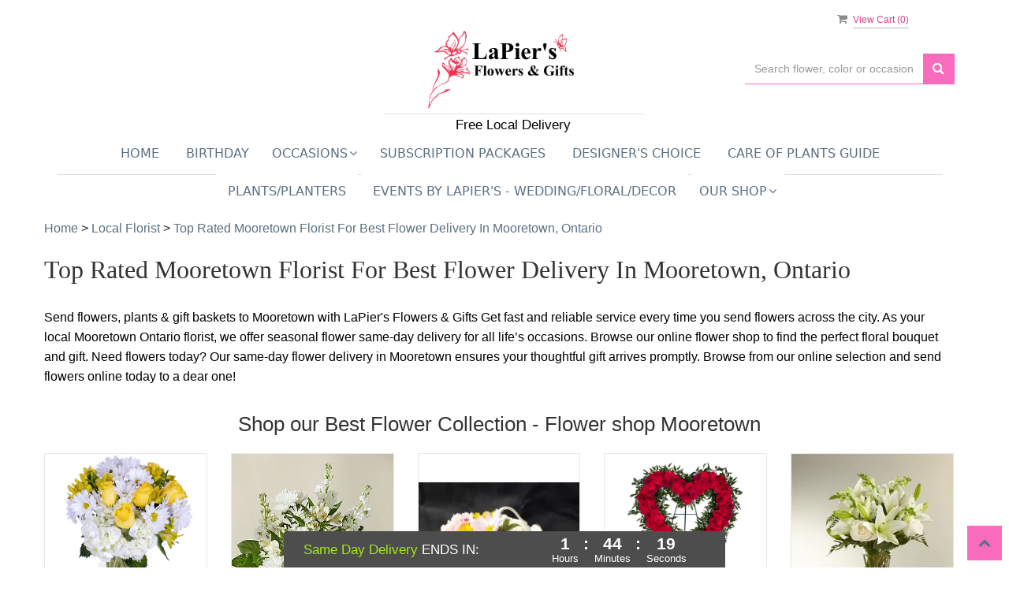

--- FILE ---
content_type: text/html; charset=utf-8
request_url: https://www.lapiersflowers.com/nearbyfloristlocal/mooretown-flower-delivery/4269
body_size: 31027
content:

<!DOCTYPE html>
<html lang="en">
<head>

    <meta http-equiv="content-type" content="text/html; charset=utf-8" />
    <meta name="viewport" content="width=device-width,initial-scale=1.0">
    
    
<script>
    // Ensures the cookie is available on all paths by explicitly setting path=/
    document.cookie = "CurrentBrowserPath=" + encodeURIComponent(window.location.pathname) + "; path=/";
</script>



    <title>Mooretown Florist | Mooretown, Ontario Flower Delivery by LaPier&#39;s Flowers &amp; Gifts Florist</title>
    <meta name="keywords" content="Mooretown Florist, Send flowers Mooretown, Ontario, same day flower delivery, flower delivery Mooretown, LaPier&#39;s Flowers &amp; Gifts Florist" />
    <meta name="description" content="Mooretown Florist - Send flowers to Mooretown, Ontario with same-day flower delivery from LaPier&#39;s Flowers &amp; Gifts Florist. Satisfaction guaranteed!" />

<link rel="canonical" href="https://www.lapiersflowers.com/nearbyfloristlocal/mooretown-flower-delivery/4269" />

<!-- Facebook Meta Tags -->
<meta property='og:site_name' content='LaPier's Flowers & Gifts'>
<meta property='og:url' content = 'https://www.lapiersflowers.com/nearbyfloristlocal/mooretown-flower-delivery/4269'>
<meta property='og:type' content='website'>
<meta property='og:title' content = 'Mooretown Florist | Mooretown, Ontario Flower Delivery by LaPier's Flowers & Gifts Florist'>
<meta property='og:description' content = 'Mooretown Florist - Send flowers to Mooretown, Ontario with same-day flower delivery from LaPier's Flowers & Gifts Florist. Satisfaction guaranteed!'>
<meta property='og:image' content = 'https://res.cloudinary.com/dizexseir/image/upload/v1637779498/ProImages/mw8n8a8hryrqowx58tsm.jpg'>

<!-- Twitter Meta Tags -->
<meta name='twitter: card' content='summary_large_image'>
<meta name='twitter: url' content='https://www.lapiersflowers.com/nearbyfloristlocal/mooretown-flower-delivery/4269'>
<meta name='twitter: title' content='Mooretown Florist | Mooretown, Ontario Flower Delivery by LaPier's Flowers & Gifts Florist'>
<meta name='twitter: description' content='Mooretown Florist - Send flowers to Mooretown, Ontario with same-day flower delivery from LaPier's Flowers & Gifts Florist. Satisfaction guaranteed!'>
<meta name='twitter: image' content='https://res.cloudinary.com/dizexseir/image/upload/v1637779498/ProImages/mw8n8a8hryrqowx58tsm.jpg'>

<script type='application/ld+json'>{"@context":"https://schema.org/","@type":"Organization","url":"https://www.lapiersflowers.com","logo":"https://res.cloudinary.com/dizexseir/image/upload/v1637779498/ProImages/mw8n8a8hryrqowx58tsm.jpg","sameAs":["https://www.facebook.com/lapiersflowers/","https://www.instagram.com/lapiersflowers/","https://www.pinterest.ca/lapiersflowersgifts/_created/","https://www.yelp.ca/biz/lapiers-flowers-and-gifts-corunna-3","https://www.linkedin.com/in/sharon-lapier-a0224716a/"]}</script>

<script type='application/ld+json'>{"@context":"https://schema.org","@type":["Florist","LocalBusiness"],"name":"LaPier's Flowers & Gifts","description":"Mooretown Florist - Send flowers to Mooretown, Ontario with same-day flower delivery from LaPier's Flowers & Gifts Florist. Satisfaction guaranteed!","image":"https://res.cloudinary.com/dizexseir/image/upload/w_300,c_limit,f_auto,q_auto/v1623235061/ProImages/Hana050_1.jpg","logo":"https://res.cloudinary.com/dizexseir/image/upload/v1637779498/ProImages/mw8n8a8hryrqowx58tsm.jpg","@id":"https://www.lapiersflowers.com","url":"https://www.lapiersflowers.com","sameAs":["https://www.google.com/maps/embed?pb=!1m18!1m12!1m3!1d2923.1254075374345!2d-82.45486918452683!3d42.891300779154676!2m3!1f0!2f0!3f0!3m2!1i1024!2i768!4f13.1!3m3!1m2!1s0x8825834c190fbc59%3A0xa22dbac1d79e8ac8!2sLaPier&#39;s%20Flowers%20%26%20Gifts!5e0!3m2!1sen!2sin!4v1637040889557!5m2!1sen!2sin","https://www.facebook.com/lapiersflowers/","https://www.instagram.com/lapiersflowers/","https://www.pinterest.ca/lapiersflowersgifts/_created/","https://www.yelp.ca/biz/lapiers-flowers-and-gifts-corunna-3","https://www.linkedin.com/in/sharon-lapier-a0224716a/"],"telephone":"(519) 862-1414","email":"LaPiersFlowers@Bellnet.ca","priceRange":"28.95 - 423.99","address":{"@type":"PostalAddress","streetAddress":"437 Lyndoch Street","addressLocality":"Corunna","addressRegion":"ON","postalCode":"N0N 1G0","addressCountry":"CA"},"geo":{"@type":"GeoCoordinates","latitude":"42.8913008","longitude":"-82.4526805"},"hasMap":"","openingHoursSpecification":[{"@type":"OpeningHoursSpecification","dayOfWeek":["Monday","Tuesday","Wednesday","Thursday","Friday","Saturday"],"opens":"07:00 AM","closes":"07:00 PM"},{"@type":"OpeningHoursSpecification","dayOfWeek":["Sunday"],"opens":"06:00 AM","closes":"07:30 PM"}],"makesOffer":[{"@type":"Offer","name":"Flower Delivery Service Offer","itemOffered":{"@type":"Service","name":"Flower Delivery in Corunna, ON","serviceType":"Florist","areaServed":[{"@type":"Place","name":["Brigden","Bright's Grove","Camlachie","Corunna","Courtright","Mooretown","Oil Springs","Petrolia","Point Edward","Port Lambton","Sarnia","Sombra","Wyoming"]}]}},{"@type":"Offer","name":"Same day Local Flower Delivery Promotion","price":"0.00","priceCurrency":"CAD","eligibleRegion":{"@type":"City","name":"Corunna"},"itemOffered":{"@type":"Service","name":"Flower Delivery"}}]}</script><script type='application/ld+json'>
{
  "@context": "https://schema.org",
  "@type": "BreadcrumbList",
  "name": "Site Map",
  "itemListElement": [
    {
      "@type": "ListItem",
      "position": 1,
      "item": {
        "name": "Home",
        "@id": "https://www.lapiersflowers.com/"
      }
    }
    ,
{
  "@type": "ListItem",
  "position": 2,
  "item": {
    "name": "Valentine's Day",
    "@id": "https://www.lapiersflowers.com/categories/valentine-s-day/278796"
  }
}
,
{
  "@type": "ListItem",
  "position": 3,
  "item": {
    "name": "Subscription Packages",
    "@id": "https://www.lapiersflowers.com/categories/subscription-packages/393855"
  }
}
,
{
  "@type": "ListItem",
  "position": 4,
  "item": {
    "name": "Birthday",
    "@id": "https://www.lapiersflowers.com/categories/birthday/286813"
  }
}
,
{
  "@type": "ListItem",
  "position": 5,
  "item": {
    "name": "Designer's Choice",
    "@id": "https://www.lapiersflowers.com/categories/designer-s-choice/357094"
  }
}
,
{
  "@type": "ListItem",
  "position": 6,
  "item": {
    "name": "Sympathy & Funeral",
    "@id": "https://www.lapiersflowers.com/categories/sympathy-funeral/283254"
  }
}
,
{
  "@type": "ListItem",
  "position": 7,
  "item": {
    "name": "Plants/Planters",
    "@id": "https://www.lapiersflowers.com/categories/plants-planters/283249"
  }
}
,
{
  "@type": "ListItem",
  "position": 8,
  "item": {
    "name": "Fruit and Gourmet Gift Baskets",
    "@id": "https://www.lapiersflowers.com/categories/fruit-and-gourmet-gift-baskets/278830"
  }
}
,
{
  "@type": "ListItem",
  "position": 9,
  "item": {
    "name": "Winter",
    "@id": "https://www.lapiersflowers.com/categories/winter/278737"
  }
}
,
{
  "@type": "ListItem",
  "position": 10,
  "item": {
    "name": "Get Well",
    "@id": "https://www.lapiersflowers.com/categories/get-well/283245"
  }
}
,
{
  "@type": "ListItem",
  "position": 11,
  "item": {
    "name": "Thank You",
    "@id": "https://www.lapiersflowers.com/categories/thank-you/278741"
  }
}
,
{
  "@type": "ListItem",
  "position": 12,
  "item": {
    "name": "Love and Romance",
    "@id": "https://www.lapiersflowers.com/categories/love-and-romance/283244"
  }
}
,
{
  "@type": "ListItem",
  "position": 13,
  "item": {
    "name": "New Baby",
    "@id": "https://www.lapiersflowers.com/categories/new-baby/283239"
  }
}
,
{
  "@type": "ListItem",
  "position": 14,
  "item": {
    "name": "Just Because",
    "@id": "https://www.lapiersflowers.com/categories/just-because/278844"
  }
}
,
{
  "@type": "ListItem",
  "position": 15,
  "item": {
    "name": "Congratulations",
    "@id": "https://www.lapiersflowers.com/categories/congratulations/283246"
  }
}
,
{
  "@type": "ListItem",
  "position": 16,
  "item": {
    "name": "Balloons",
    "@id": "https://www.lapiersflowers.com/categories/balloons/278807"
  }
}
,
{
  "@type": "ListItem",
  "position": 17,
  "item": {
    "name": "Anniversary",
    "@id": "https://www.lapiersflowers.com/categories/anniversary/317675"
  }
}

  ]
}
</script><script type="application/ld+json">
{
  "@context": "https://schema.org",
  "@type": "FAQPage",
  "mainEntity": [
    {
      "@type": "Question",
      "name": "Do you offer same-day flower delivery in Mooretown?",
      "acceptedAnswer": {
        "@type": "Answer",
        "text": "Yes, we provide same-day flower delivery in Mooretown, Ontario. Place your order before noon so that we deliver it the same day."
      }
    },
    {
      "@type": "Question",
      "name": "How are my flowers protected during delivery?",
      "acceptedAnswer": {
        "@type": "Answer",
        "text": "Your flowers travel in protective packaging during the journey from our shop to your place. Each arrangement from our Mooretown flower shop includes care instructions to keep blooms fresh longer."
      }
    },
    {
      "@type": "Question",
      "name": "What areas of Mooretown do you deliver to?",
      "acceptedAnswer": {
        "@type": "Answer",
        "text": "We deliver to all neighborhoods within Mooretown, including downtown,Brigden, Bright's Grove, Camlachie, Corunna, Courtright, Mooretown, Oil Springs, Petrolia, Point Edward, Port Lambton, Sarnia, Sombra, Wyoming, and surrounding areas. Our local flower delivery drivers know the area well and ensure timely delivery."
      }
    }
  ]
}
</script>


<!--Favicon Icons-->
        <link rel="icon" href="https://www.hanafloralpos2.com/images/proimages/fav(1).jpg" type="image/x-icon" />
        <link rel="shortcut icon" href="https://www.hanafloralpos2.com/images/proimages/fav(1).jpg" type="image/x-icon" />


<!-- Template CSS -->
<link href='https://hana-cdn-g9fcbgbya0azddab.a01.azurefd.net/ecommerce/Content/lapiersflowers/css/style.min.css' rel='stylesheet'/><link href='https://hana-cdn-g9fcbgbya0azddab.a01.azurefd.net/ecommerce/Content/commoncss/ExitIntent.min.css' rel='stylesheet'/>
<link rel="preload" href="/Content/commoncss/font-awesome.min.css?v=0122054935" as="style" onload="this.rel = 'stylesheet'">
<link href='https://hana-cdn-g9fcbgbya0azddab.a01.azurefd.net/ecommerce/Content/commoncss/toastr.min.css' rel='stylesheet'/>
<link href='https://hana-cdn-g9fcbgbya0azddab.a01.azurefd.net/ecommerce/Content/commoncss/labs.min.css' rel='stylesheet'/>
<link href='https://hana-cdn-g9fcbgbya0azddab.a01.azurefd.net/ecommerce/Content/commoncss/masonry.min.css' rel='stylesheet'/>
<link href='https://hana-cdn-g9fcbgbya0azddab.a01.azurefd.net/ecommerce/Content/commoncss/BannerModel.min.css?v=1.1' rel='stylesheet'/> 

<style>
    .right-block {
        min-height: 84px !important;
    }
    #PromoProducts .row {
        width: 100%;
    }

    a.product_img_link {
        min-height: 280px;
    }

    .quick-search {
        display: flow-root;
    }

    .pretty.p-round .state label:after, .pretty.p-round .state label:before {
        border-radius: 0%;
    }

    .pretty.p-svg .state .svg {
        font-size: 1.1em;
    }

    @media only screen and (max-width:767px) {
        .ViewCart {
            top: 0%;
        }

        .columns-container {
            padding: 0 20px;
        }



        .desktoppro {
            display: none !important;
        }
    }

    @media only screen and (min-width:767px) {
        .mobilepro {
            display: none !important;
        }
    }

    a.product_img_link {
        min-height: 280px;
        background-size: contain;
        background-position: top center;
        background-repeat: no-repeat;
    }

    .right-block {
        min-height: 65px;
    }
</style>
<style>

        body {
            background: #fff;
        }

        .footer-center .container {
            padding-left: 15px;
        }

        .pro-img #ProductImg {
            margin: auto;
        }

        .product-name {
            display: block;
        }

        a.product_img_link {
            min-height: 280px;
        }

        .quick-search {
            display: flow-root;
        }

        .pretty.p-round .state label:after, .pretty.p-round .state label:before {
            border-radius: 0%;
        }

        .pretty.p-svg .state .svg {
            font-size: 1.1em;
        }

        @media only screen and (max-width:767px) {
            .ViewCart {
                top: 0%;
            }

            .columns-container {
                padding: 0 20px;
            }

            .cat-catalog .product-name {
                white-space: initial !important;
            }

            .desktoppro {
                display: none !important;
            }
        }

        @media only screen and (min-width:767px) {
            .mobilepro {
                display: none !important;
            }
        }

        a.product_img_link {
            min-height: 280px;
            background-size: contain;
            background-position: top center;
            background-repeat: no-repeat;
        }
        .sticky {
            width: 100% !important;
        }
        .sticky #navigation-menu{
            margin: 0.0em 0;
        }
        .ViewCart {
            position: relative;
        }
        @media only screen and (min-width: 991px) {
            .quick-search {
            margin-top: 7% !important;
            }
        }
</style>

    


    <!---google analytics--->
    <!--Added by Chand for #100977-->

<!-- Global site tag (gtag.js) - Google Analytics -->
						<script async src="https://www.googletagmanager.com/gtag/js?id=G-3Y6NLR2YZP"></script>
						<script>
						  window.dataLayer = window.dataLayer || [];
						  function gtag(){dataLayer.push(arguments);}
						  gtag('js', new Date());
						  gtag('config', 'G-3Y6NLR2YZP');
						</script>
<!-- Facebook Pixel Code -->
						<script>
						  !function(f,b,e,v,n,t,s)
						  {if(f.fbq)return;n=f.fbq=function(){n.callMethod?n.callMethod.apply(n,arguments):n.queue.push(arguments)};
						  if(!f._fbq)f._fbq=n;n.push=n;n.loaded=!0;n.version='2.0';
						  n.queue=[];t=b.createElement(e);t.async=!0;
						  t.src=v;s=b.getElementsByTagName(e)[0];
						  s.parentNode.insertBefore(t,s)}(window, document,"script","https://connect.facebook.net/en_US/fbevents.js");
						  fbq('init', '586693538165910');
						  fbq('track', 'PageView');
						</script>
						<noscript>
						  <img height="1" width="1" style="display:none" src="https://www.facebook.com/tr?id=586693538165910&ev=PageView&noscript=1"/>
						</noscript>
						<!-- End Facebook Pixel Code -->    <!--End #100977-->
    <!------>


</head>
<body class="landing">
    


    <!--Header-->
    <!-- Header -->
<div id="all">

    <div id="HeaderBanner"></div>
    <div id="columns" class="columns-container">
        <div id="vp_bodycontent" class="container">
            <header id="top-header">
                <div class="header-main ht-header">
                    <div class="container">
                        <span onclick="VeiwCartDetails()" class="ViewCart"><a id="BtnCart"><i class="fa fa-shopping-cart"></i> <span>View Cart (<span id="CartitemCount"></span>)</span></a></span>
                        <div class="row">
                            <div class="col-lg-4 col-md-4 col-md-offset-4 col-sm-12 col-xs-12 logoDiv text-center">
                                <div class="logo" id="vp_logo">
                                    <a class="hd-logo" href="https://www.lapiersflowers.com">
                                                <img id="ShopLogo" class="logo cld-responsive lazyload" src="https://res.cloudinary.com/dizexseir/image/upload/w_300,c_limit,f_auto,q_auto/v1637779498/ProImages/mw8n8a8hryrqowx58tsm.jpg" loading="lazy" alt="LaPier&#39;s Flowers &amp; Gifts - Corunna, ON Florist" height="132" width="200">

                                    </a>
                                    <b style="display: block;color: #000;border-top: 1px solid #e2e2e2;margin-left: 35px;font-size: 17px;">Free Local Delivery</b>
                                </div><!--end logo-->
                            </div>
                            <div class="col-lg-3 col-md-3 col-xs-12 col-sm-12 col-md-offset-1">
                                <div>
                                    

<div class="row quick-search" style="margin-top: 0%;">
    <div class="col-md-12 col-xs-12 pull-right">
        <div class="ui-widget">
            <div class="input-group">
                <input id="txtSearch" placeholder="Search flower, color or occasion" class="form-control" aria-label="Text input with multiple buttons"> 
                <div class="input-group-btn"><button id="BtnSearch" type="button" class="btn btn-default"><i class="fa fa-search" aria-hidden="true" style="font-size: 16px;"></i></button></div>
            </div>
        </div>
    </div>
</div>

                                </div>
                            </div>
                            
                            <div class="col-lg-12 col-md-12 col-sm-12 col-xs-12">
                                <div class="topheader-navholder" id="top-navbar-nav">
                                    <nav>
                                        <div id="MobileMenu">
                                            <div id="MobileMenuTemplate">
    <!--Mobile menu-->
    <nav class="navbar navbar-default">
        <div class="container-fluid">
            <!--Toggle Button-->
            <div class="navbar-header">
                <button type="button" class="navbar-toggle collapsed" data-toggle="collapse" data-target="#bs-example-navbar-collapse-1" aria-expanded="false">
                    <span class="sr-only">Toggle navigation</span>
                    <span class="icon-bar"></span>
                    <span class="icon-bar"></span>
                    <span class="icon-bar"></span>
                </button>
                <a class="navbar-brand" href="#">Navigation Menu</a>
            </div>
            <!-- Navigation Menu -->
            <div class="collapse navbar-collapse" id="bs-example-navbar-collapse-1">
                <ul class="nav navbar-nav">
                                    <li>

                                            <a class="MenuLink" href='https://www.lapiersflowers.com'>Home</a>
                                    </li>
                                    <li>

                                                <a class="MenuLink" target="_self" href='https://www.lapiersflowers.com/categories/birthday/286813'>Birthday</a>
                                    </li>
                                    <li>
                                            <a href="#" class="dropdown-toggle" data-toggle="dropdown" role="button" aria-haspopup="true" aria-expanded="false">Occasions <span class="caret"></span></a>


                                        <ul class="dropdown-menu">
                                                <div class="col-md-12">
                                                    <li>
                                                            <a href='https://www.lapiersflowers.com/categories/valentine-s-day/278796'>Valentine&#39;s Day</a>


                                                    </li>
                                                </div>
                                                <div class="col-md-12">
                                                    <li>
                                                            <a href='https://www.lapiersflowers.com/categories/subscription-packages/393855'>Subscription Packages</a>


                                                    </li>
                                                </div>
                                                <div class="col-md-12">
                                                    <li>
                                                            <a href='https://www.lapiersflowers.com/categories/birthday/286813'>Birthday</a>


                                                    </li>
                                                </div>
                                                <div class="col-md-12">
                                                    <li>
                                                            <a href='https://www.lapiersflowers.com/categories/designer-s-choice/357094'>Designer&#39;s Choice</a>


                                                    </li>
                                                </div>
                                                <div class="col-md-12">
                                                    <li>
                                                            <a href='https://www.lapiersflowers.com/categories/sympathy-funeral/283254'>Sympathy &amp; Funeral</a>


                                                    </li>
                                                </div>
                                                <div class="col-md-12">
                                                    <li>
                                                            <a href='https://www.lapiersflowers.com/categories/plants-planters/283249'>Plants/Planters</a>


                                                    </li>
                                                </div>
                                                <div class="col-md-12">
                                                    <li>
                                                            <a href='https://www.lapiersflowers.com/categories/fruit-and-gourmet-gift-baskets/278830'>Fruit and Gourmet Gift Baskets</a>


                                                    </li>
                                                </div>
                                                <div class="col-md-12">
                                                    <li>
                                                            <a href='https://www.lapiersflowers.com/categories/winter/278737'>Winter</a>


                                                    </li>
                                                </div>
                                                <div class="col-md-12">
                                                    <li>
                                                            <a href='https://www.lapiersflowers.com/categories/get-well/283245'>Get Well</a>


                                                    </li>
                                                </div>
                                                <div class="col-md-12">
                                                    <li>
                                                            <a href='https://www.lapiersflowers.com/categories/thank-you/278741'>Thank You</a>


                                                    </li>
                                                </div>
                                                <div class="col-md-12">
                                                    <li>
                                                            <a href='https://www.lapiersflowers.com/categories/love-and-romance/283244'>Love and Romance</a>


                                                    </li>
                                                </div>
                                                <div class="col-md-12">
                                                    <li>
                                                            <a href='https://www.lapiersflowers.com/categories/new-baby/283239'>New Baby</a>


                                                    </li>
                                                </div>
                                                <div class="col-md-12">
                                                    <li>
                                                            <a href='https://www.lapiersflowers.com/categories/just-because/278844'>Just Because</a>


                                                    </li>
                                                </div>
                                                <div class="col-md-12">
                                                    <li>
                                                            <a href='https://www.lapiersflowers.com/categories/congratulations/283246'>Congratulations</a>


                                                    </li>
                                                </div>
                                                <div class="col-md-12">
                                                    <li>
                                                            <a href='https://www.lapiersflowers.com/categories/balloons/278807'>Balloons</a>


                                                    </li>
                                                </div>
                                                <div class="col-md-12">
                                                    <li>
                                                            <a href='https://www.lapiersflowers.com/categories/anniversary/317675'>Anniversary</a>


                                                    </li>
                                                </div>

                                        </ul>
                                    </li>
                                    <li>

                                                <a class="MenuLink" target="_self" href='https://www.lapiersflowers.com/categories/subscription-packages/393855'>Subscription Packages</a>
                                    </li>
                                    <li>

                                                <a class="MenuLink" target="_self" href='https://www.lapiersflowers.com/categories/designer-s-choice/357094'>Designer&#39;s Choice</a>
                                    </li>
                                    <li>

                                                <a class="MenuLink" target="_self" href='https://www.lapiersflowers.com/content/care-of-plants-guide'>Care of Plants Guide</a>
                                    </li>
                                    <li>

                                                <a class="MenuLink" target="_self" href='https://www.lapiersflowers.com/categories/plants-planters/283249'>Plants/Planters</a>
                                    </li>
                                    <li>

                                                <a class="MenuLink" target="_blank" href='https://eventsbylapiers.com/'>Events by LaPier&#39;s  - Wedding/Floral/Decor</a>
                                    </li>
                                    <li>
                                            <a href="#" class="dropdown-toggle" data-toggle="dropdown" role="button" aria-haspopup="true" aria-expanded="false">Our Shop <span class="caret"></span></a>


                                        <ul class="dropdown-menu">
                                                <div class="col-md-12">
                                                    <li>
                                                            <a target="_self" href='https://www.lapiersflowers.com/content/about-us'>About Us</a>


                                                    </li>
                                                </div>
                                                <div class="col-md-12">
                                                    <li>
                                                            <a target="_self" href='https://www.lapiersflowers.com/content/terms-conditions'>Terms &amp; Conditions</a>


                                                    </li>
                                                </div>
                                                <div class="col-md-12">
                                                    <li>
                                                            <a target="_self" href='https://www.lapiersflowers.com/content/privacy-policy'>Privacy Policy</a>


                                                    </li>
                                                </div>
                                                <div class="col-md-12">
                                                    <li>
                                                            <a target="_self" href='https://www.lapiersflowers.com/contact'>Contact Us</a>


                                                    </li>
                                                </div>
                                                <div class="col-md-12">
                                                    <li>
                                                            <a target="_self" href='https://www.lapiersflowers.com/content/faq'>FAQ</a>


                                                    </li>
                                                </div>

                                        </ul>
                                    </li>


                </ul>

            </div><!-- /.navbar-collapse -->
        </div><!-- /.container-fluid -->
    </nav>
    <!--end mobile menu-->
</div>
                                        </div>
                                        <div id="MenuList" class="collapse navbar-collapse">
                                            


<!-- Top Banner: Only shows when at top -->
<div id="top-banner" style="background-color: #3c3c3c; color: white; padding: 10px 20px; border-bottom: 1px solid #ccc; display:none;">
    <div style="display: flex; justify-content: space-between; align-items: center; max-width: 60%; margin: 0 auto;">
        <div style="font-size: 20px; font-weight: bold;">
            <a style="color:white;" href="/" title="LaPier&#39;s Flowers &amp; Gifts - Flower Delivery Corunna ON"> LaPier&#39;s Flowers &amp; Gifts</a>
        </div>
        <div style="font-size: 14px;">
            Exclusive Design &amp; Hand Delivered!
        </div>
    </div>
</div>


<div id="MenuTemplate">
    <nav id="navigation-menu">
        <ul class="nav navbar-nav megamenu">
                        <li>
                                <a class="MenuLink" href='https://www.lapiersflowers.com'>Home</a>

                        </li>
                        <li>
                                    <a class="MenuLink" target="_self" href='https://www.lapiersflowers.com/categories/birthday/286813'>Birthday</a>

                        </li>
                            <div class="dropdown">
                                    <a href='https://www.lapiersflowers.com/' target="" class="drop-btn MenuLink">Occasions<span class="fa fa-angle-down"></span></a>

                                <div class="dropdown-menu custom-dropdown">
                                    <ul class="row">
                                            <div class="col-xs-4">
                                            <li>
                                                    <a class="MenuLink" href='https://www.lapiersflowers.com/categories/valentine-s-day/278796'>Valentine&#39;s Day</a>
                                            </li>
                                    </div>
                                            <div class="col-xs-4">
                                            <li>
                                                    <a class="MenuLink" href='https://www.lapiersflowers.com/categories/subscription-packages/393855'>Subscription Packages</a>
                                            </li>
                                    </div>
                                            <div class="col-xs-4">
                                            <li>
                                                    <a class="MenuLink" href='https://www.lapiersflowers.com/categories/birthday/286813'>Birthday</a>
                                            </li>
                                    </div>
                                            <div class="col-xs-4">
                                            <li>
                                                    <a class="MenuLink" href='https://www.lapiersflowers.com/categories/designer-s-choice/357094'>Designer&#39;s Choice</a>
                                            </li>
                                    </div>
                                            <div class="col-xs-4">
                                            <li>
                                                    <a class="MenuLink" href='https://www.lapiersflowers.com/categories/sympathy-funeral/283254'>Sympathy &amp; Funeral</a>
                                            </li>
                                    </div>
                                            <div class="col-xs-4">
                                            <li>
                                                    <a class="MenuLink" href='https://www.lapiersflowers.com/categories/plants-planters/283249'>Plants/Planters</a>
                                            </li>
                                    </div>
                                            <div class="col-xs-4">
                                            <li>
                                                    <a class="MenuLink" href='https://www.lapiersflowers.com/categories/fruit-and-gourmet-gift-baskets/278830'>Fruit and Gourmet Gift Baskets</a>
                                            </li>
                                    </div>
                                            <div class="col-xs-4">
                                            <li>
                                                    <a class="MenuLink" href='https://www.lapiersflowers.com/categories/winter/278737'>Winter</a>
                                            </li>
                                    </div>
                                            <div class="col-xs-4">
                                            <li>
                                                    <a class="MenuLink" href='https://www.lapiersflowers.com/categories/get-well/283245'>Get Well</a>
                                            </li>
                                    </div>
                                            <div class="col-xs-4">
                                            <li>
                                                    <a class="MenuLink" href='https://www.lapiersflowers.com/categories/thank-you/278741'>Thank You</a>
                                            </li>
                                    </div>
                                            <div class="col-xs-4">
                                            <li>
                                                    <a class="MenuLink" href='https://www.lapiersflowers.com/categories/love-and-romance/283244'>Love and Romance</a>
                                            </li>
                                    </div>
                                            <div class="col-xs-4">
                                            <li>
                                                    <a class="MenuLink" href='https://www.lapiersflowers.com/categories/new-baby/283239'>New Baby</a>
                                            </li>
                                    </div>
                                            <div class="col-xs-4">
                                            <li>
                                                    <a class="MenuLink" href='https://www.lapiersflowers.com/categories/just-because/278844'>Just Because</a>
                                            </li>
                                    </div>
                                            <div class="col-xs-4">
                                            <li>
                                                    <a class="MenuLink" href='https://www.lapiersflowers.com/categories/congratulations/283246'>Congratulations</a>
                                            </li>
                                    </div>
                                            <div class="col-xs-4">
                                            <li>
                                                    <a class="MenuLink" href='https://www.lapiersflowers.com/categories/balloons/278807'>Balloons</a>
                                            </li>
                                    </div>
                                            <div class="col-xs-4">
                                            <li>
                                                    <a class="MenuLink" href='https://www.lapiersflowers.com/categories/anniversary/317675'>Anniversary</a>
                                            </li>
                                    </div>

                                </ul>
                        </div>
                        </div>
                        <li>
                                    <a class="MenuLink" target="_self" href='https://www.lapiersflowers.com/categories/subscription-packages/393855'>Subscription Packages</a>

                        </li>
                        <li>
                                    <a class="MenuLink" target="_self" href='https://www.lapiersflowers.com/categories/designer-s-choice/357094'>Designer&#39;s Choice</a>

                        </li>
                        <li>
                                    <a class="MenuLink" target="_self" href='https://www.lapiersflowers.com/content/care-of-plants-guide'>Care of Plants Guide</a>

                        </li>
                        <li>
                                    <a class="MenuLink" target="_self" href='https://www.lapiersflowers.com/categories/plants-planters/283249'>Plants/Planters</a>

                        </li>
                        <li>
                                    <a class="MenuLink" target="_blank" href='https://eventsbylapiers.com/'>Events by LaPier&#39;s  - Wedding/Floral/Decor</a>

                        </li>
                            <div class="dropdown">
                                    <a href='https://www.lapiersflowers.com/' target="_self" class="drop-btn MenuLink">Our Shop<span class="fa fa-angle-down"></span></a>

                                <div class="dropdown-menu custom-dropdown">
                                    <ul class="row">
                                            <div class="col-xs-4">
                                            <li>
                                                    <a class="MenuLink" target="_self" href='https://www.lapiersflowers.com/content/about-us'>About Us</a>
                                            </li>
                                    </div>
                                            <div class="col-xs-4">
                                            <li>
                                                    <a class="MenuLink" target="_self" href='https://www.lapiersflowers.com/content/terms-conditions'>Terms &amp; Conditions</a>
                                            </li>
                                    </div>
                                            <div class="col-xs-4">
                                            <li>
                                                    <a class="MenuLink" target="_self" href='https://www.lapiersflowers.com/content/privacy-policy'>Privacy Policy</a>
                                            </li>
                                    </div>
                                            <div class="col-xs-4">
                                            <li>
                                                    <a class="MenuLink" target="_self" href='https://www.lapiersflowers.com/contact'>Contact Us</a>
                                            </li>
                                    </div>
                                            <div class="col-xs-4">
                                            <li>
                                                    <a class="MenuLink" target="_self" href='https://www.lapiersflowers.com/content/faq'>FAQ</a>
                                            </li>
                                    </div>

                                </ul>
                        </div>
                        </div>

            </ul>

            </nav>
            </div>
                                        </div>
                                    </nav>
                                </div>
                            </div>
                        </div>
                    </div>
                </div>
                
            </header>
            
            <div id="HeaderCoupon">
            </div>
			<!--<p style="font-size: 15px;line-height: 130%;color: #000;margin: 10px auto;text-align: center;
    color: #e91e63;">Valentine's Day Offer: Get 10% off on all orders over $79.99 till 28th February. Promo Code: <b>TENOFF</b>. Use Promo Code on Checkout</p>-->


    <div class="bread-crumb" style="margin-top: 10px;"><a href='https://www.lapiersflowers.com/' title='Home'> Home </a> > <a href='/nearbyfloristLocal' title=nearbyfloristLocal> Local Florist </a> > <a style='text-transform:capitalize;' title='Top Rated Mooretown Florist for Best Flower Delivery in Mooretown, Ontario'>Top Rated Mooretown Florist for Best Flower Delivery in Mooretown, Ontario</a></div>
    <!--body-->
    



<style>
    #breadcrumb [class~=bread-title], #vp_bodycontent h1 {
        font-size: 2em !important;
    }

    h1, h2, h3, h4, h5, h6, .h1, .h2, .h3, .h4, .h5, .h6 {
        text-transform: initial;
    }

    p {
        color: #000 !important;
    }
	.btnCustom {
		padding: 5px;
		border: 1px solid #ececec;
		text-align: center;
		background-color: #f5f5f5;
		color: black;
		width: 200px;
		border-radius: 5px;
	}

	.sdd {
		margin: 2rem auto;
		display: table;
		padding: 2rem 0 0rem 0;
		text-align: center;
	}

		.sdd h4 {
			margin-bottom: 0.5rem;
		}

	.faqs {
		margin-top: 2rem;
		border-top: 1px solid #bebebe;
		padding-top: 2rem;
	}

		.faqs h2, .faqs > p {
			text-align: center;
		}

		.faqs h2 {
			margin-bottom: 0.5rem;
		}

		.faqs > p {
			margin-bottom: 2rem;
		}
</style>


<style>

    .delivery-areabox {
        margin-bottom: 15px;
    }

    .delivery-areabox-snap {
        display: flex;
        align-items: center;
        justify-content: center;
        padding: 5px;
        border: 1px solid #ececec;
        height: 100%;
        text-align: center;
        background-color: #f5f5f5;
        border-radius: 5px;
        color: black;
    }

    .zip-code-banner {
        background-image: url(https://res.cloudinary.com/dizexseir/image/upload/v1625027807/Theme4/parallaxbg3_xmtcve.jpg);
        background-repeat: no-repeat;
        background-position: center center;
        background-size: cover;
        height: auto !important;
        padding: 10px;
        text-align: center;
    }

    .banner__center {
        /*position: relative;
        top: 50%;
        transform: translateY(-50%);*/
        background-color: #000000;
        padding: 15px 50px;
        text-align: center;
        border-radius: 10px;
        display: inline-block;
        margin: 30px 0px;
        top: unset;
        transform: unset;
        height: auto !important;
    }

        .banner__center h1 {
            color: #ffffff !important;
            margin-bottom: 0px;
            font-size: 25px;
            padding: 0;
        }

    .heading-sec {
        margin-top: 15px;
        text-align: center;
    }

    .delivery-areabox-wrap {
        display: flex;
        flex-wrap: wrap;
    }

    #googleMap {
        padding: 0;
        position: relative !important;
        right: 0;
        left: 0 !important;
        height: 200px;
    }

    div.AddBulletBefore::before {
        content: "•";
    }
</style>

<script type="application/ld+json">
    {
  "@context": "https://schema.org/",
  "@type": "Product",
  "name": "Roses & Daisies",
  "brand": {
    "@type": "Brand",
    "name": "LaPier's Flowers & Gifts"
  },
  "image": "https://res.cloudinary.com/dizexseir/image/upload/v1623234524/ProImages/Hana095_thumbnail.jpg",
  "description": "Send Roses & Daisies flowers from local Corunna ON florist. We offer same-day flower deliveries for Roses & Daisies flowers in Corunna ON.",
  "sku": "",
  "offers": [
  {
    "@type": "AggregateOffer",
    "lowPrice": "93.95",
    "highPrice": "114.95",
    "priceCurrency": "CAD",
    "offerCount": "1"
  },
  {
    "@type": "Offer",
    "price": "93.95",
    "priceCurrency": "CAD",
    "availability": "https://schema.org/InStock",
    "priceValidUntil": "2100-12-31"
  }
]
}

</script><script type="application/ld+json">
    {
  "@context": "https://schema.org/",
  "@type": "Product",
  "name": "Eternal Affection Arrangement by FTD",
  "brand": {
    "@type": "Brand",
    "name": "LaPier's Flowers & Gifts"
  },
  "image": "https://res.cloudinary.com/dizexseir/image/upload/v1752242050/ProImages/spszj2j1fuoxlcmqo4n0.jpg",
  "description": "Send Eternal Affection Arrangement by FTD flowers from local Corunna ON florist. We offer same-day flower deliveries for Eternal Affection Arrangement by FTD flowers in Corunna ON.",
  "sku": "",
  "offers": [
  {
    "@type": "AggregateOffer",
    "lowPrice": "110.00",
    "highPrice": "110.00",
    "priceCurrency": "CAD",
    "offerCount": "1"
  },
  {
    "@type": "Offer",
    "price": "110.00",
    "priceCurrency": "CAD",
    "availability": "https://schema.org/InStock",
    "priceValidUntil": "2100-12-31"
  }
]
}

</script><script type="application/ld+json">
    {
  "@context": "https://schema.org/",
  "@type": "Product",
  "name": "Tea Cup bird feeder bouquet",
  "brand": {
    "@type": "Brand",
    "name": "LaPier's Flowers & Gifts"
  },
  "image": "https://res.cloudinary.com/dizexseir/image/upload/v1635756979/ProImages/qdwg4xot03vfutohsmyw.jpg",
  "description": "Send Tea Cup bird feeder bouquet flowers from local Corunna ON florist. We offer same-day flower deliveries for Tea Cup bird feeder bouquet flowers in Corunna ON.",
  "sku": "",
  "offers": [
  {
    "@type": "AggregateOffer",
    "lowPrice": "43.95",
    "highPrice": "83.95",
    "priceCurrency": "CAD",
    "offerCount": "1"
  },
  {
    "@type": "Offer",
    "price": "43.95",
    "priceCurrency": "CAD",
    "availability": "https://schema.org/InStock",
    "priceValidUntil": "2100-12-31"
  }
]
}

</script><script type="application/ld+json">
    {
  "@context": "https://schema.org/",
  "@type": "Product",
  "name": "Blessings in Red Open Heart Funeral Wreath",
  "brand": {
    "@type": "Brand",
    "name": "LaPier's Flowers & Gifts"
  },
  "image": "https://res.cloudinary.com/dizexseir/image/upload/v1623234950/ProImages/HANA-275_thumbnail.jpg",
  "description": "Send Blessings in Red Open Heart Funeral Wreath flowers from local Corunna ON florist. We offer same-day flower deliveries for Blessings in Red Open Heart Funeral Wreath flowers in Corunna ON.",
  "sku": "",
  "offers": [
  {
    "@type": "AggregateOffer",
    "lowPrice": "423.99",
    "highPrice": "423.99",
    "priceCurrency": "CAD",
    "offerCount": "1"
  },
  {
    "@type": "Offer",
    "price": "423.99",
    "priceCurrency": "CAD",
    "availability": "https://schema.org/InStock",
    "priceValidUntil": "2100-12-31"
  }
]
}

</script><script type="application/ld+json">
    {
  "@context": "https://schema.org/",
  "@type": "Product",
  "name": "Eternal Friendship Bouquet by FTD",
  "brand": {
    "@type": "Brand",
    "name": "LaPier's Flowers & Gifts"
  },
  "image": "https://res.cloudinary.com/dizexseir/image/upload/v1752241834/ProImages/nkbehgmmsqa7bgxrqlvv.jpg",
  "description": "Send Eternal Friendship Bouquet by FTD flowers from local Corunna ON florist. We offer same-day flower deliveries for Eternal Friendship Bouquet by FTD flowers in Corunna ON.",
  "sku": "",
  "offers": [
  {
    "@type": "AggregateOffer",
    "lowPrice": "94.00",
    "highPrice": "94.00",
    "priceCurrency": "CAD",
    "offerCount": "1"
  },
  {
    "@type": "Offer",
    "price": "94.00",
    "priceCurrency": "CAD",
    "availability": "https://schema.org/InStock",
    "priceValidUntil": "2100-12-31"
  }
]
}

</script><script type="application/ld+json">
    {
  "@context": "https://schema.org/",
  "@type": "Product",
  "name": "Remember Me",
  "brand": {
    "@type": "Brand",
    "name": "LaPier's Flowers & Gifts"
  },
  "image": "https://res.cloudinary.com/dizexseir/image/upload/v1623235408/ProImages/Hana227_1%282%29.png",
  "description": "Send Remember Me flowers from local Corunna ON florist. We offer same-day flower deliveries for Remember Me flowers in Corunna ON.",
  "sku": "",
  "offers": [
  {
    "@type": "AggregateOffer",
    "lowPrice": "226.95",
    "highPrice": "226.95",
    "priceCurrency": "CAD",
    "offerCount": "1"
  },
  {
    "@type": "Offer",
    "price": "226.95",
    "priceCurrency": "CAD",
    "availability": "https://schema.org/InStock",
    "priceValidUntil": "2100-12-31"
  }
]
}

</script><script type="application/ld+json">
    {
  "@context": "https://schema.org/",
  "@type": "Product",
  "name": "Fruits & Nuts Basket",
  "brand": {
    "@type": "Brand",
    "name": "LaPier's Flowers & Gifts"
  },
  "image": "https://res.cloudinary.com/dizexseir/image/upload/v1623234404/ProImages/Hana016_thumbnail.jpg",
  "description": "Send Fruits & Nuts Basket flowers from local Corunna ON florist. We offer same-day flower deliveries for Fruits & Nuts Basket flowers in Corunna ON.",
  "sku": "",
  "offers": [
  {
    "@type": "AggregateOffer",
    "lowPrice": "89.95",
    "highPrice": "129.95",
    "priceCurrency": "CAD",
    "offerCount": "1"
  },
  {
    "@type": "Offer",
    "price": "89.95",
    "priceCurrency": "CAD",
    "availability": "https://schema.org/InStock",
    "priceValidUntil": "2100-12-31"
  }
]
}

</script><script type="application/ld+json">
    {
  "@context": "https://schema.org/",
  "@type": "Product",
  "name": "Congratulations Bouquet",
  "brand": {
    "@type": "Brand",
    "name": "LaPier's Flowers & Gifts"
  },
  "image": "https://res.cloudinary.com/dizexseir/image/upload/v1623234910/ProImages/Hana228_thumbnail.jpg",
  "description": "Send Congratulations Bouquet flowers from local Corunna ON florist. We offer same-day flower deliveries for Congratulations Bouquet flowers in Corunna ON.",
  "sku": "",
  "offers": [
  {
    "@type": "AggregateOffer",
    "lowPrice": "133.99",
    "highPrice": "173.99",
    "priceCurrency": "CAD",
    "offerCount": "1"
  },
  {
    "@type": "Offer",
    "price": "133.99",
    "priceCurrency": "CAD",
    "availability": "https://schema.org/InStock",
    "priceValidUntil": "2100-12-31"
  }
]
}

</script><script type="application/ld+json">
    {
  "@context": "https://schema.org/",
  "@type": "Product",
  "name": "Eternal Memories",
  "brand": {
    "@type": "Brand",
    "name": "LaPier's Flowers & Gifts"
  },
  "image": "https://res.cloudinary.com/dizexseir/image/upload/v1623234831/ProImages/Hana174_thumbnail.jpg",
  "description": "Send Eternal Memories flowers from local Corunna ON florist. We offer same-day flower deliveries for Eternal Memories flowers in Corunna ON.",
  "sku": "",
  "offers": [
  {
    "@type": "AggregateOffer",
    "lowPrice": "223.99",
    "highPrice": "263.99",
    "priceCurrency": "CAD",
    "offerCount": "1"
  },
  {
    "@type": "Offer",
    "price": "223.99",
    "priceCurrency": "CAD",
    "availability": "https://schema.org/InStock",
    "priceValidUntil": "2100-12-31"
  }
]
}

</script><script type="application/ld+json">
    {
  "@context": "https://schema.org/",
  "@type": "Product",
  "name": "Pink Reflections",
  "brand": {
    "@type": "Brand",
    "name": "LaPier's Flowers & Gifts"
  },
  "image": "https://res.cloudinary.com/dizexseir/image/upload/v1623234735/ProImages/Hana113_thumbnail.jpg",
  "description": "Send Pink Reflections flowers from local Corunna ON florist. We offer same-day flower deliveries for Pink Reflections flowers in Corunna ON.",
  "sku": "",
  "offers": [
  {
    "@type": "AggregateOffer",
    "lowPrice": "145.00",
    "highPrice": "145.00",
    "priceCurrency": "CAD",
    "offerCount": "1"
  },
  {
    "@type": "Offer",
    "price": "145.00",
    "priceCurrency": "CAD",
    "availability": "https://schema.org/InStock",
    "priceValidUntil": "2100-12-31"
  }
]
}

</script><script type="application/ld+json">
    {
  "@context": "https://schema.org/",
  "@type": "Product",
  "name": "White Roses",
  "brand": {
    "@type": "Brand",
    "name": "LaPier's Flowers & Gifts"
  },
  "image": "https://res.cloudinary.com/dizexseir/image/upload/v1623235448/ProImages/Hana058_2.jpg",
  "description": "Send White Roses flowers from local Corunna ON florist. We offer same-day flower deliveries for White Roses flowers in Corunna ON.",
  "sku": "",
  "offers": [
  {
    "@type": "AggregateOffer",
    "lowPrice": "120.00",
    "highPrice": "150.00",
    "priceCurrency": "CAD",
    "offerCount": "1"
  },
  {
    "@type": "Offer",
    "price": "120.00",
    "priceCurrency": "CAD",
    "availability": "https://schema.org/InStock",
    "priceValidUntil": "2100-12-31"
  }
]
}

</script><script type="application/ld+json">
    {
  "@context": "https://schema.org/",
  "@type": "Product",
  "name": "Tea Cup Succulent",
  "brand": {
    "@type": "Brand",
    "name": "LaPier's Flowers & Gifts"
  },
  "image": "https://res.cloudinary.com/dizexseir/image/upload/v1635756979/ProImages/tdssnksunuy32swvvcet.jpg",
  "description": "Send Tea Cup Succulent flowers from local Corunna ON florist. We offer same-day flower deliveries for Tea Cup Succulent flowers in Corunna ON.",
  "sku": "",
  "offers": [
  {
    "@type": "AggregateOffer",
    "lowPrice": "28.95",
    "highPrice": "28.95",
    "priceCurrency": "CAD",
    "offerCount": "1"
  },
  {
    "@type": "Offer",
    "price": "28.95",
    "priceCurrency": "CAD",
    "availability": "https://schema.org/InStock",
    "priceValidUntil": "2100-12-31"
  }
]
}

</script><script type="application/ld+json">
    {
  "@context": "https://schema.org/",
  "@type": "Product",
  "name": "Valentine's Day Gerbera Package",
  "brand": {
    "@type": "Brand",
    "name": "LaPier's Flowers & Gifts"
  },
  "image": "https://res.cloudinary.com/dizexseir/image/upload/v1705512721/ProImages/za1dqpcovjgujiimlp2w.png",
  "description": "Send Valentine's Day Gerbera Package flowers from local Corunna ON florist. We offer same-day flower deliveries for Valentine's Day Gerbera Package flowers in Corunna ON.",
  "sku": "",
  "offers": [
  {
    "@type": "AggregateOffer",
    "lowPrice": "69.95",
    "highPrice": "84.95",
    "priceCurrency": "CAD",
    "offerCount": "1"
  },
  {
    "@type": "Offer",
    "price": "69.95",
    "priceCurrency": "CAD",
    "availability": "https://schema.org/InStock",
    "priceValidUntil": "2100-12-31"
  }
]
}

</script><script type="application/ld+json">
    {
  "@context": "https://schema.org/",
  "@type": "Product",
  "name": "Heaven Sent Floor Basket by FTD",
  "brand": {
    "@type": "Brand",
    "name": "LaPier's Flowers & Gifts"
  },
  "image": "https://res.cloudinary.com/dizexseir/image/upload/v1752244554/ProImages/h2hk7twsx9adu5ynnspy.jpg",
  "description": "Send Heaven Sent Floor Basket by FTD flowers from local Corunna ON florist. We offer same-day flower deliveries for Heaven Sent Floor Basket by FTD flowers in Corunna ON.",
  "sku": "",
  "offers": [
  {
    "@type": "AggregateOffer",
    "lowPrice": "295.00",
    "highPrice": "295.00",
    "priceCurrency": "CAD",
    "offerCount": "1"
  },
  {
    "@type": "Offer",
    "price": "295.00",
    "priceCurrency": "CAD",
    "availability": "https://schema.org/InStock",
    "priceValidUntil": "2100-12-31"
  }
]
}

</script><script type="application/ld+json">
    {
  "@context": "https://schema.org/",
  "@type": "Product",
  "name": "Simply Serene Floor Basket by FTD",
  "brand": {
    "@type": "Brand",
    "name": "LaPier's Flowers & Gifts"
  },
  "image": "https://res.cloudinary.com/dizexseir/image/upload/v1752257297/ProImages/wmrqcowjem3toag3gde4.jpg",
  "description": "Send Simply Serene Floor Basket by FTD flowers from local Corunna ON florist. We offer same-day flower deliveries for Simply Serene Floor Basket by FTD flowers in Corunna ON.",
  "sku": "",
  "offers": [
  {
    "@type": "AggregateOffer",
    "lowPrice": "298.00",
    "highPrice": "298.00",
    "priceCurrency": "CAD",
    "offerCount": "1"
  },
  {
    "@type": "Offer",
    "price": "298.00",
    "priceCurrency": "CAD",
    "availability": "https://schema.org/InStock",
    "priceValidUntil": "2100-12-31"
  }
]
}

</script><script type="application/ld+json">
    {
    "@context": "https://schema.org/",
    "@type": "BreadcrumbList",
    "itemListElement": [{
    "@type": "ListItem",
    "position": 1,
    "name": "Home",
    "item": "https://www.lapiersflowers.com"
    },{
    "@type": "ListItem",
    "position": 2,
    "name": "Local Florist",
    "item": "https://www.lapiersflowers.com/nearbyfloristLocal"
    },{
    "@type": "ListItem",
    "position": 3,
    "name": "Flower Delivery Mooretown, Ontario",
    "item": "https://www.lapiersflowers.com/nearbyfloristlocal/mooretown-flower-delivery/4269"
    }]
    }
</script>
 

<link rel="preload" as="image" href="https://res.cloudinary.com/dizexseir/image/upload/v1625027807/Theme4/parallaxbg3_xmtcve.jpg" />
    <h1> Top Rated Mooretown Florist for Best Flower Delivery in Mooretown, Ontario </h1>




<div class="row" style="margin-top:10px;">
	<div class="col-lg-12">
		<p>Send flowers, plants & gift baskets to Mooretown with LaPier's Flowers & Gifts Get fast and reliable service every time you send flowers across the city. As your local Mooretown Ontario florist, we offer seasonal flower same-day delivery for all life’s occasions. Browse our online flower shop to find the perfect floral bouquet and gift. Need flowers today? Our same-day flower delivery in Mooretown ensures your thoughtful gift arrives promptly. Browse from our online selection and send flowers online today to a dear one!</p>
	</div>
</div>

<div class="row">
	<div class="col-sm-12 col-md-12 col-lg-12">
		



<style>

    a.product_img_link img.img-responsive {
        height: auto;
    }

    .col-xs-5ths,
    .col-sm-5ths,
    .col-md-5ths,
    .col-lg-5ths {
        position: relative;
        min-height: 1px;
        padding-right: 15px;
        padding-left: 15px;
    }

    .col-xs-5ths {
        width: 20%;
        float: left;
    }

    @media (min-width: 768px) {
        .col-sm-5ths {
            width: 20%;
            float: left;
        }
        .col-md-5ths a.product_img_link {
            height: 330px !important;
            margin-bottom: 20px;
        }
        }
    @media (max-width: 767px) {
        #vp_bodycontent h1, #CatName {
            font-size: 1.5em !important;
        }
    }
    @media (min-width: 992px) {
        .col-md-5ths {
            width: 20%;
            float: left;
        }
    }

    @media (min-width: 1200px){
        .col-lg-5ths {
            width: 20%;
            float: left;
        }    
        /*.col-lg-5ths a.product_img_link {
            min-height: 490px !important;
        }*/
		.col-lg-5ths .right-block { 
			min-height: 112px !important;
		}
    }
    a.btn.btn-primary:hover {
        color: #FFF !important;
    }
    #CatName {
        text-transform: initial;
    }
</style>


    <div>
        <div class="arrivals shopgrid products">
            <div>
                <div class="row">
                    <div class="col-md-12 col-sm-12 col-xs-12">
                        <div class="heading-sec">
                            <h2 class="pink" id="CatName">Shop our Best Flower Collection - Flower shop Mooretown</h2>
                        </div>
                    </div>
                </div>
                <div id="BindProductImages" class="row">
                        <div class="products-it cat-catalog">
                            <div class="col-lg-5ths col-sm-6 col-xs-12 col-sp-12">
                                <div class="product-container">
                                    <div class="left-block">
                                        <div class="product-image-container" style="cursor:pointer">
                                            <a class="product_img_link a " href="https://www.lapiersflowers.com/flower/roses-daisies/2630485" style="height:225px;" choice="" arrangement'="" prodimagesbycat="">

                                                <img src="[data-uri]" loading="lazy" data-src="https://res.cloudinary.com/dizexseir/image/upload/w_auto,c_limit,f_auto,q_auto/v1623234524/ProImages/Hana095_thumbnail.jpg" alt="Roses &amp; Daisies" class="img-responsive cld-responsive lazyload" />
                                                <div class="description"><span class="more-link">View details</span></div>
                                            </a>
                                        </div>
                                    </div>
                                    <!--end left block -->
                                    <div class="right-block">
                                        <div class="product-box" style="min-height: auto ! important;margin-bottom: 20px ! important;">
                                            <h5 class="name" style="text-overflow: ellipsis;cursor:pointer;margin-bottom: 0px !important;line-height: initial ! important;overflow: hidden !important;">
                                                <a class="product-name" href="https://www.lapiersflowers.com/flower/roses-daisies/2630485" title="Roses &amp; Daisies" s="" choice="" arrangement="" style="height: auto ;overflow: hidden ! important;white-space: nowrap;
                                                    width: 100% ! important;text-overflow: ellipsis ! important;">Roses &amp; Daisies</a>
                                                </h5>
                                                <div class="content_price">
                                                    
                                                    

                                                    
                                                    <span class="price product-price">From $93.95</span>
                                                </div>
                                                
                                            </div>
                                        </div>
                                    </div>
                                </div>
                            </div>
                        <div class="products-it cat-catalog">
                            <div class="col-lg-5ths col-sm-6 col-xs-12 col-sp-12">
                                <div class="product-container">
                                    <div class="left-block">
                                        <div class="product-image-container" style="cursor:pointer">
                                            <a class="product_img_link a " href="https://www.lapiersflowers.com/flower/eternal-affection-arrangement-by-ftd/4135077" style="height:225px;" choice="" arrangement'="" prodimagesbycat="">

                                                <img src="[data-uri]" loading="lazy" data-src="https://res.cloudinary.com/dizexseir/image/upload/w_auto,c_limit,f_auto,q_auto/v1752242050/ProImages/spszj2j1fuoxlcmqo4n0.jpg" alt="Eternal Affection Arrangement by FTD" class="img-responsive cld-responsive lazyload" />
                                                <div class="description"><span class="more-link">View details</span></div>
                                            </a>
                                        </div>
                                    </div>
                                    <!--end left block -->
                                    <div class="right-block">
                                        <div class="product-box" style="min-height: auto ! important;margin-bottom: 20px ! important;">
                                            <h5 class="name" style="text-overflow: ellipsis;cursor:pointer;margin-bottom: 0px !important;line-height: initial ! important;overflow: hidden !important;">
                                                <a class="product-name" href="https://www.lapiersflowers.com/flower/eternal-affection-arrangement-by-ftd/4135077" title="Eternal Affection Arrangement by FTD" s="" choice="" arrangement="" style="height: auto ;overflow: hidden ! important;white-space: nowrap;
                                                    width: 100% ! important;text-overflow: ellipsis ! important;">Eternal Affection Arrangement by FTD</a>
                                                </h5>
                                                <div class="content_price">
                                                    
                                                    

                                                    
                                                    <span class="price product-price">$110.00</span>
                                                </div>
                                                
                                            </div>
                                        </div>
                                    </div>
                                </div>
                            </div>
                        <div class="products-it cat-catalog">
                            <div class="col-lg-5ths col-sm-6 col-xs-12 col-sp-12">
                                <div class="product-container">
                                    <div class="left-block">
                                        <div class="product-image-container" style="cursor:pointer">
                                            <a class="product_img_link a " href="https://www.lapiersflowers.com/flower/tea-cup-bird-feeder-bouquet/2616605" style="height:225px;" choice="" arrangement'="" prodimagesbycat="">

                                                <img src="[data-uri]" loading="lazy" data-src="https://res.cloudinary.com/dizexseir/image/upload/w_auto,c_limit,f_auto,q_auto/v1635756979/ProImages/qdwg4xot03vfutohsmyw.jpg" alt="Tea Cup bird feeder bouquet" class="img-responsive cld-responsive lazyload" />
                                                <div class="description"><span class="more-link">View details</span></div>
                                            </a>
                                        </div>
                                    </div>
                                    <!--end left block -->
                                    <div class="right-block">
                                        <div class="product-box" style="min-height: auto ! important;margin-bottom: 20px ! important;">
                                            <h5 class="name" style="text-overflow: ellipsis;cursor:pointer;margin-bottom: 0px !important;line-height: initial ! important;overflow: hidden !important;">
                                                <a class="product-name" href="https://www.lapiersflowers.com/flower/tea-cup-bird-feeder-bouquet/2616605" title="Tea Cup bird feeder bouquet" s="" choice="" arrangement="" style="height: auto ;overflow: hidden ! important;white-space: nowrap;
                                                    width: 100% ! important;text-overflow: ellipsis ! important;">Tea Cup bird feeder bouquet</a>
                                                </h5>
                                                <div class="content_price">
                                                    
                                                    

                                                    
                                                    <span class="price product-price">From $43.95</span>
                                                </div>
                                                
                                            </div>
                                        </div>
                                    </div>
                                </div>
                            </div>
                        <div class="products-it cat-catalog">
                            <div class="col-lg-5ths col-sm-6 col-xs-12 col-sp-12">
                                <div class="product-container">
                                    <div class="left-block">
                                        <div class="product-image-container" style="cursor:pointer">
                                            <a class="product_img_link a " href="https://www.lapiersflowers.com/flower/blessings-in-red-open-heart-funeral-wreath/2630648" style="height:225px;" choice="" arrangement'="" prodimagesbycat="">

                                                <img src="[data-uri]" loading="lazy" data-src="https://res.cloudinary.com/dizexseir/image/upload/w_auto,c_limit,f_auto,q_auto/v1623234950/ProImages/HANA-275_thumbnail.jpg" alt="Blessings in Red Open Heart Funeral Wreath" class="img-responsive cld-responsive lazyload" />
                                                <div class="description"><span class="more-link">View details</span></div>
                                            </a>
                                        </div>
                                    </div>
                                    <!--end left block -->
                                    <div class="right-block">
                                        <div class="product-box" style="min-height: auto ! important;margin-bottom: 20px ! important;">
                                            <h5 class="name" style="text-overflow: ellipsis;cursor:pointer;margin-bottom: 0px !important;line-height: initial ! important;overflow: hidden !important;">
                                                <a class="product-name" href="https://www.lapiersflowers.com/flower/blessings-in-red-open-heart-funeral-wreath/2630648" title="Blessings in Red Open Heart Funeral Wreath" s="" choice="" arrangement="" style="height: auto ;overflow: hidden ! important;white-space: nowrap;
                                                    width: 100% ! important;text-overflow: ellipsis ! important;">Blessings in Red Open Heart Funeral Wreath</a>
                                                </h5>
                                                <div class="content_price">
                                                    
                                                    

                                                    
                                                    <span class="price product-price">$423.99</span>
                                                </div>
                                                
                                            </div>
                                        </div>
                                    </div>
                                </div>
                            </div>
                        <div class="products-it cat-catalog">
                            <div class="col-lg-5ths col-sm-6 col-xs-12 col-sp-12">
                                <div class="product-container">
                                    <div class="left-block">
                                        <div class="product-image-container" style="cursor:pointer">
                                            <a class="product_img_link a " href="https://www.lapiersflowers.com/flower/eternal-friendship-bouquet-by-ftd/4135076" style="height:225px;" choice="" arrangement'="" prodimagesbycat="">

                                                <img src="[data-uri]" loading="lazy" data-src="https://res.cloudinary.com/dizexseir/image/upload/w_auto,c_limit,f_auto,q_auto/v1752241834/ProImages/nkbehgmmsqa7bgxrqlvv.jpg" alt="Eternal Friendship Bouquet by FTD" class="img-responsive cld-responsive lazyload" />
                                                <div class="description"><span class="more-link">View details</span></div>
                                            </a>
                                        </div>
                                    </div>
                                    <!--end left block -->
                                    <div class="right-block">
                                        <div class="product-box" style="min-height: auto ! important;margin-bottom: 20px ! important;">
                                            <h5 class="name" style="text-overflow: ellipsis;cursor:pointer;margin-bottom: 0px !important;line-height: initial ! important;overflow: hidden !important;">
                                                <a class="product-name" href="https://www.lapiersflowers.com/flower/eternal-friendship-bouquet-by-ftd/4135076" title="Eternal Friendship Bouquet by FTD" s="" choice="" arrangement="" style="height: auto ;overflow: hidden ! important;white-space: nowrap;
                                                    width: 100% ! important;text-overflow: ellipsis ! important;">Eternal Friendship Bouquet by FTD</a>
                                                </h5>
                                                <div class="content_price">
                                                    
                                                    

                                                    
                                                    <span class="price product-price">$94.00</span>
                                                </div>
                                                
                                            </div>
                                        </div>
                                    </div>
                                </div>
                            </div>
                        <div class="products-it cat-catalog">
                            <div class="col-lg-5ths col-sm-6 col-xs-12 col-sp-12">
                                <div class="product-container">
                                    <div class="left-block">
                                        <div class="product-image-container" style="cursor:pointer">
                                            <a class="product_img_link a " href="https://www.lapiersflowers.com/flower/remember-me/2630617" style="height:225px;" choice="" arrangement'="" prodimagesbycat="">

                                                <img src="[data-uri]" loading="lazy" data-src="https://res.cloudinary.com/dizexseir/image/upload/w_auto,c_limit,f_auto,q_auto/v1623235408/ProImages/Hana227_1%282%29.png" alt="Remember Me" class="img-responsive cld-responsive lazyload" />
                                                <div class="description"><span class="more-link">View details</span></div>
                                            </a>
                                        </div>
                                    </div>
                                    <!--end left block -->
                                    <div class="right-block">
                                        <div class="product-box" style="min-height: auto ! important;margin-bottom: 20px ! important;">
                                            <h5 class="name" style="text-overflow: ellipsis;cursor:pointer;margin-bottom: 0px !important;line-height: initial ! important;overflow: hidden !important;">
                                                <a class="product-name" href="https://www.lapiersflowers.com/flower/remember-me/2630617" title="Remember Me" s="" choice="" arrangement="" style="height: auto ;overflow: hidden ! important;white-space: nowrap;
                                                    width: 100% ! important;text-overflow: ellipsis ! important;">Remember Me</a>
                                                </h5>
                                                <div class="content_price">
                                                    
                                                    

                                                    
                                                    <span class="price product-price">$226.95</span>
                                                </div>
                                                
                                            </div>
                                        </div>
                                    </div>
                                </div>
                            </div>
                        <div class="products-it cat-catalog">
                            <div class="col-lg-5ths col-sm-6 col-xs-12 col-sp-12">
                                <div class="product-container">
                                    <div class="left-block">
                                        <div class="product-image-container" style="cursor:pointer">
                                            <a class="product_img_link a " href="https://www.lapiersflowers.com/flower/fruits-nuts-basket/2630406" style="height:225px;" choice="" arrangement'="" prodimagesbycat="">

                                                <img src="[data-uri]" loading="lazy" data-src="https://res.cloudinary.com/dizexseir/image/upload/w_auto,c_limit,f_auto,q_auto/v1623234404/ProImages/Hana016_thumbnail.jpg" alt="Fruits &amp; Nuts Basket" class="img-responsive cld-responsive lazyload" />
                                                <div class="description"><span class="more-link">View details</span></div>
                                            </a>
                                        </div>
                                    </div>
                                    <!--end left block -->
                                    <div class="right-block">
                                        <div class="product-box" style="min-height: auto ! important;margin-bottom: 20px ! important;">
                                            <h5 class="name" style="text-overflow: ellipsis;cursor:pointer;margin-bottom: 0px !important;line-height: initial ! important;overflow: hidden !important;">
                                                <a class="product-name" href="https://www.lapiersflowers.com/flower/fruits-nuts-basket/2630406" title="Fruits &amp; Nuts Basket" s="" choice="" arrangement="" style="height: auto ;overflow: hidden ! important;white-space: nowrap;
                                                    width: 100% ! important;text-overflow: ellipsis ! important;">Fruits &amp; Nuts Basket</a>
                                                </h5>
                                                <div class="content_price">
                                                    
                                                    

                                                    
                                                    <span class="price product-price">From $89.95</span>
                                                </div>
                                                
                                            </div>
                                        </div>
                                    </div>
                                </div>
                            </div>
                        <div class="products-it cat-catalog">
                            <div class="col-lg-5ths col-sm-6 col-xs-12 col-sp-12">
                                <div class="product-container">
                                    <div class="left-block">
                                        <div class="product-image-container" style="cursor:pointer">
                                            <a class="product_img_link a " href="https://www.lapiersflowers.com/flower/congratulations-bouquet/2630618" style="height:225px;" choice="" arrangement'="" prodimagesbycat="">

                                                <img src="[data-uri]" loading="lazy" data-src="https://res.cloudinary.com/dizexseir/image/upload/w_auto,c_limit,f_auto,q_auto/v1623234910/ProImages/Hana228_thumbnail.jpg" alt="Congratulations Bouquet" class="img-responsive cld-responsive lazyload" />
                                                <div class="description"><span class="more-link">View details</span></div>
                                            </a>
                                        </div>
                                    </div>
                                    <!--end left block -->
                                    <div class="right-block">
                                        <div class="product-box" style="min-height: auto ! important;margin-bottom: 20px ! important;">
                                            <h5 class="name" style="text-overflow: ellipsis;cursor:pointer;margin-bottom: 0px !important;line-height: initial ! important;overflow: hidden !important;">
                                                <a class="product-name" href="https://www.lapiersflowers.com/flower/congratulations-bouquet/2630618" title="Congratulations Bouquet" s="" choice="" arrangement="" style="height: auto ;overflow: hidden ! important;white-space: nowrap;
                                                    width: 100% ! important;text-overflow: ellipsis ! important;">Congratulations Bouquet</a>
                                                </h5>
                                                <div class="content_price">
                                                    
                                                    

                                                    
                                                    <span class="price product-price">From $133.99</span>
                                                </div>
                                                
                                            </div>
                                        </div>
                                    </div>
                                </div>
                            </div>
                        <div class="products-it cat-catalog">
                            <div class="col-lg-5ths col-sm-6 col-xs-12 col-sp-12">
                                <div class="product-container">
                                    <div class="left-block">
                                        <div class="product-image-container" style="cursor:pointer">
                                            <a class="product_img_link a " href="https://www.lapiersflowers.com/flower/eternal-memories/2630564" style="height:225px;" choice="" arrangement'="" prodimagesbycat="">

                                                <img src="[data-uri]" loading="lazy" data-src="https://res.cloudinary.com/dizexseir/image/upload/w_auto,c_limit,f_auto,q_auto/v1623234831/ProImages/Hana174_thumbnail.jpg" alt="Eternal Memories" class="img-responsive cld-responsive lazyload" />
                                                <div class="description"><span class="more-link">View details</span></div>
                                            </a>
                                        </div>
                                    </div>
                                    <!--end left block -->
                                    <div class="right-block">
                                        <div class="product-box" style="min-height: auto ! important;margin-bottom: 20px ! important;">
                                            <h5 class="name" style="text-overflow: ellipsis;cursor:pointer;margin-bottom: 0px !important;line-height: initial ! important;overflow: hidden !important;">
                                                <a class="product-name" href="https://www.lapiersflowers.com/flower/eternal-memories/2630564" title="Eternal Memories" s="" choice="" arrangement="" style="height: auto ;overflow: hidden ! important;white-space: nowrap;
                                                    width: 100% ! important;text-overflow: ellipsis ! important;">Eternal Memories</a>
                                                </h5>
                                                <div class="content_price">
                                                    
                                                    

                                                    
                                                    <span class="price product-price">From $223.99</span>
                                                </div>
                                                
                                            </div>
                                        </div>
                                    </div>
                                </div>
                            </div>
                        <div class="products-it cat-catalog">
                            <div class="col-lg-5ths col-sm-6 col-xs-12 col-sp-12">
                                <div class="product-container">
                                    <div class="left-block">
                                        <div class="product-image-container" style="cursor:pointer">
                                            <a class="product_img_link a " href="https://www.lapiersflowers.com/flower/pink-reflections/2630503" style="height:225px;" choice="" arrangement'="" prodimagesbycat="">

                                                <img src="[data-uri]" loading="lazy" data-src="https://res.cloudinary.com/dizexseir/image/upload/w_auto,c_limit,f_auto,q_auto/v1623234735/ProImages/Hana113_thumbnail.jpg" alt="Pink Reflections" class="img-responsive cld-responsive lazyload" />
                                                <div class="description"><span class="more-link">View details</span></div>
                                            </a>
                                        </div>
                                    </div>
                                    <!--end left block -->
                                    <div class="right-block">
                                        <div class="product-box" style="min-height: auto ! important;margin-bottom: 20px ! important;">
                                            <h5 class="name" style="text-overflow: ellipsis;cursor:pointer;margin-bottom: 0px !important;line-height: initial ! important;overflow: hidden !important;">
                                                <a class="product-name" href="https://www.lapiersflowers.com/flower/pink-reflections/2630503" title="Pink Reflections" s="" choice="" arrangement="" style="height: auto ;overflow: hidden ! important;white-space: nowrap;
                                                    width: 100% ! important;text-overflow: ellipsis ! important;">Pink Reflections</a>
                                                </h5>
                                                <div class="content_price">
                                                    
                                                    

                                                    
                                                    <span class="price product-price">$145.00</span>
                                                </div>
                                                
                                            </div>
                                        </div>
                                    </div>
                                </div>
                            </div>
                        <div class="products-it cat-catalog">
                            <div class="col-lg-5ths col-sm-6 col-xs-12 col-sp-12">
                                <div class="product-container">
                                    <div class="left-block">
                                        <div class="product-image-container" style="cursor:pointer">
                                            <a class="product_img_link a " href="https://www.lapiersflowers.com/flower/white-roses/2630448" style="height:225px;" choice="" arrangement'="" prodimagesbycat="">

                                                <img src="[data-uri]" loading="lazy" data-src="https://res.cloudinary.com/dizexseir/image/upload/w_auto,c_limit,f_auto,q_auto/v1623235448/ProImages/Hana058_2.jpg" alt="White Roses" class="img-responsive cld-responsive lazyload" />
                                                <div class="description"><span class="more-link">View details</span></div>
                                            </a>
                                        </div>
                                    </div>
                                    <!--end left block -->
                                    <div class="right-block">
                                        <div class="product-box" style="min-height: auto ! important;margin-bottom: 20px ! important;">
                                            <h5 class="name" style="text-overflow: ellipsis;cursor:pointer;margin-bottom: 0px !important;line-height: initial ! important;overflow: hidden !important;">
                                                <a class="product-name" href="https://www.lapiersflowers.com/flower/white-roses/2630448" title="White Roses" s="" choice="" arrangement="" style="height: auto ;overflow: hidden ! important;white-space: nowrap;
                                                    width: 100% ! important;text-overflow: ellipsis ! important;">White Roses</a>
                                                </h5>
                                                <div class="content_price">
                                                    
                                                    

                                                    
                                                    <span class="price product-price">From $120.00</span>
                                                </div>
                                                
                                            </div>
                                        </div>
                                    </div>
                                </div>
                            </div>
                        <div class="products-it cat-catalog">
                            <div class="col-lg-5ths col-sm-6 col-xs-12 col-sp-12">
                                <div class="product-container">
                                    <div class="left-block">
                                        <div class="product-image-container" style="cursor:pointer">
                                            <a class="product_img_link a " href="https://www.lapiersflowers.com/flower/tea-cup-succulent/2616594" style="height:225px;" choice="" arrangement'="" prodimagesbycat="">

                                                <img src="[data-uri]" loading="lazy" data-src="https://res.cloudinary.com/dizexseir/image/upload/w_auto,c_limit,f_auto,q_auto/v1635756979/ProImages/tdssnksunuy32swvvcet.jpg" alt="Tea Cup Succulent" class="img-responsive cld-responsive lazyload" />
                                                <div class="description"><span class="more-link">View details</span></div>
                                            </a>
                                        </div>
                                    </div>
                                    <!--end left block -->
                                    <div class="right-block">
                                        <div class="product-box" style="min-height: auto ! important;margin-bottom: 20px ! important;">
                                            <h5 class="name" style="text-overflow: ellipsis;cursor:pointer;margin-bottom: 0px !important;line-height: initial ! important;overflow: hidden !important;">
                                                <a class="product-name" href="https://www.lapiersflowers.com/flower/tea-cup-succulent/2616594" title="Tea Cup Succulent" s="" choice="" arrangement="" style="height: auto ;overflow: hidden ! important;white-space: nowrap;
                                                    width: 100% ! important;text-overflow: ellipsis ! important;">Tea Cup Succulent</a>
                                                </h5>
                                                <div class="content_price">
                                                    
                                                    

                                                    
                                                    <span class="price product-price">$28.95</span>
                                                </div>
                                                
                                            </div>
                                        </div>
                                    </div>
                                </div>
                            </div>
                        <div class="products-it cat-catalog">
                            <div class="col-lg-5ths col-sm-6 col-xs-12 col-sp-12">
                                <div class="product-container">
                                    <div class="left-block">
                                        <div class="product-image-container" style="cursor:pointer">
                                            <a class="product_img_link a " href="https://www.lapiersflowers.com/flower/valentine-s-day-gerbera-package/3863366" style="height:225px;" choice="" arrangement'="" prodimagesbycat="">

                                                <img src="[data-uri]" loading="lazy" data-src="https://res.cloudinary.com/dizexseir/image/upload/w_auto,c_limit,f_auto,q_auto/v1705512721/ProImages/za1dqpcovjgujiimlp2w.png" alt="Valentine&#39;s Day Gerbera Package" class="img-responsive cld-responsive lazyload" />
                                                <div class="description"><span class="more-link">View details</span></div>
                                            </a>
                                        </div>
                                    </div>
                                    <!--end left block -->
                                    <div class="right-block">
                                        <div class="product-box" style="min-height: auto ! important;margin-bottom: 20px ! important;">
                                            <h5 class="name" style="text-overflow: ellipsis;cursor:pointer;margin-bottom: 0px !important;line-height: initial ! important;overflow: hidden !important;">
                                                <a class="product-name" href="https://www.lapiersflowers.com/flower/valentine-s-day-gerbera-package/3863366" title="Valentine&#39;s Day Gerbera Package" s="" choice="" arrangement="" style="height: auto ;overflow: hidden ! important;white-space: nowrap;
                                                    width: 100% ! important;text-overflow: ellipsis ! important;">Valentine&#39;s Day Gerbera Package</a>
                                                </h5>
                                                <div class="content_price">
                                                    
                                                    

                                                    
                                                    <span class="price product-price">From $69.95</span>
                                                </div>
                                                
                                            </div>
                                        </div>
                                    </div>
                                </div>
                            </div>
                        <div class="products-it cat-catalog">
                            <div class="col-lg-5ths col-sm-6 col-xs-12 col-sp-12">
                                <div class="product-container">
                                    <div class="left-block">
                                        <div class="product-image-container" style="cursor:pointer">
                                            <a class="product_img_link a " href="https://www.lapiersflowers.com/flower/heaven-sent-floor-basket-by-ftd/4135100" style="height:225px;" choice="" arrangement'="" prodimagesbycat="">

                                                <img src="[data-uri]" loading="lazy" data-src="https://res.cloudinary.com/dizexseir/image/upload/w_auto,c_limit,f_auto,q_auto/v1752244554/ProImages/h2hk7twsx9adu5ynnspy.jpg" alt="Heaven Sent Floor Basket by FTD" class="img-responsive cld-responsive lazyload" />
                                                <div class="description"><span class="more-link">View details</span></div>
                                            </a>
                                        </div>
                                    </div>
                                    <!--end left block -->
                                    <div class="right-block">
                                        <div class="product-box" style="min-height: auto ! important;margin-bottom: 20px ! important;">
                                            <h5 class="name" style="text-overflow: ellipsis;cursor:pointer;margin-bottom: 0px !important;line-height: initial ! important;overflow: hidden !important;">
                                                <a class="product-name" href="https://www.lapiersflowers.com/flower/heaven-sent-floor-basket-by-ftd/4135100" title="Heaven Sent Floor Basket by FTD" s="" choice="" arrangement="" style="height: auto ;overflow: hidden ! important;white-space: nowrap;
                                                    width: 100% ! important;text-overflow: ellipsis ! important;">Heaven Sent Floor Basket by FTD</a>
                                                </h5>
                                                <div class="content_price">
                                                    
                                                    

                                                    
                                                    <span class="price product-price">$295.00</span>
                                                </div>
                                                
                                            </div>
                                        </div>
                                    </div>
                                </div>
                            </div>
                        <div class="products-it cat-catalog">
                            <div class="col-lg-5ths col-sm-6 col-xs-12 col-sp-12">
                                <div class="product-container">
                                    <div class="left-block">
                                        <div class="product-image-container" style="cursor:pointer">
                                            <a class="product_img_link a " href="https://www.lapiersflowers.com/flower/simply-serene-floor-basket-by-ftd/4135148" style="height:225px;" choice="" arrangement'="" prodimagesbycat="">

                                                <img src="[data-uri]" loading="lazy" data-src="https://res.cloudinary.com/dizexseir/image/upload/w_auto,c_limit,f_auto,q_auto/v1752257297/ProImages/wmrqcowjem3toag3gde4.jpg" alt="Simply Serene Floor Basket by FTD" class="img-responsive cld-responsive lazyload" />
                                                <div class="description"><span class="more-link">View details</span></div>
                                            </a>
                                        </div>
                                    </div>
                                    <!--end left block -->
                                    <div class="right-block">
                                        <div class="product-box" style="min-height: auto ! important;margin-bottom: 20px ! important;">
                                            <h5 class="name" style="text-overflow: ellipsis;cursor:pointer;margin-bottom: 0px !important;line-height: initial ! important;overflow: hidden !important;">
                                                <a class="product-name" href="https://www.lapiersflowers.com/flower/simply-serene-floor-basket-by-ftd/4135148" title="Simply Serene Floor Basket by FTD" s="" choice="" arrangement="" style="height: auto ;overflow: hidden ! important;white-space: nowrap;
                                                    width: 100% ! important;text-overflow: ellipsis ! important;">Simply Serene Floor Basket by FTD</a>
                                                </h5>
                                                <div class="content_price">
                                                    
                                                    

                                                    
                                                    <span class="price product-price">$298.00</span>
                                                </div>
                                                
                                            </div>
                                        </div>
                                    </div>
                                </div>
                            </div>
                </div>
                
            </div>
        </div>
    </div>

	</div>
</div>



<div class="row">
	<div class="col-sm-12 col-xs-12 col-md-12 col-lg-12">
		<p>Mooretown, Ontario</p>
		
		



    <iframe src="https://www.google.com/maps/embed/v1/place?key=AIzaSyCFTaUivU1vKSj7MmJ3EgSSs2vgft2gfWw&q=Mooretown,Mooretown+Ontario" width="100%" height="280" frameborder="0" style="border:0;" allowfullscreen="" aria-hidden="false" tabindex="0"></iframe>



 
	</div>
	<!--Commented below faq section for #282250 | change4-->
	<div class="container">
		<div class="sdd">
			<img src="https://res.cloudinary.com/dizexseir/image/upload/v1753783280/ProImages/n2sslraaotyysik5whzl.png" />
			<p>Same Day Delivery</p>
			<p>
				Same-day flower delivery in Mooretown Ontario<br /> fresh from the farm to your doorstep.
			</p>
		</div>
	</div>
	<!--Commented below faq section for #282250-->
	
	
</div>



<div class="row">
	
	<div class="col-sm-12 col-xs-12 col-md-12 col-lg-12">
		
<style>
    #FloristServicesDiv{
        margin-top:1%;
        margin-bottom:2%;
    }
    .qbc img {
        max-width: 150px;
        display: block;
        margin: auto;
        /* border: 1px solid #e27592; */
        /* border-radius: 50%; */
        padding: 15px;
    }
    .qbc b {
        display: block;
        text-align: center;
        font-size: 19px;
        margin: 5px 0;
        color: #E91E63;
    }
    .qbc p {
        text-align: center;
        margin: 10px 25px;
    }
    .qbc .serviceDescDiv {
        height: 200px;
        overflow-y: auto;
    }
    /* Hide scrollbar for Chrome, Safari and Opera */
        .qbc .serviceDescDiv::-webkit-scrollbar {
            display: none;
        }

    /* Hide scrollbar for IE, Edge and Firefox */
    .qbc .serviceDescDiv {
        -ms-overflow-style: none; /* IE and Edge */
        scrollbar-width: none; /* Firefox */
    }
    #FloristServicesDiv .qbc {
        max-width: 1070px;
        margin: auto;
    }
        #FloristServicesDiv .qbc table {
            margin: auto;
        }
</style>
<div id="FloristServicesDiv">

	<div class="row qbc">
		<div class="col-xs-12 col-sm-4 col-md-4 col-lg-4">
			<table>
				<tr>
					<td>

						<img src="https://res.cloudinary.com/dizexseir/image/upload/v1752057930/ProImages/nujodjzmhtisimfgbgw3.jpg" alt="Hand Delivery" />
						<a href="/hospital-flower-delivery">
							<b><span style="color:#000;">Hospital</span><br />Flower Delivery</b>
						</a>
					</td>
				</tr>
			</table>
		</div>
		<div class="col-xs-12 col-sm-4 col-md-4 col-lg-4">
			<table>
				<tr>
					<td>
						<img src="https://res.cloudinary.com/dizexseir/image/upload/v1752057956/ProImages/opnm2j4utllmnvrmwqxb.jpg" alt="Always Local" />
						<a href="/funeral-homes-flower-delivery">
							<b><span style="color:#000;">Funeral Homes</span><br />Flower Delivery</b>
						</a>
					</td>
				</tr>
			</table>
		</div>
		<div class="col-xs-12 col-sm-4 col-md-4 col-lg-4">
			<table>
				<tr>
					<td>
						<img src="https://res.cloudinary.com/dizexseir/image/upload/v1752057977/ProImages/ww5ciwrhszekcco5rzd7.jpg" alt="Areas Served" />
						<a href="/nearbyfloristlocal">
							<b><span style="color:#000;">Nearby Areas</span><br />Flower Delivery</b>
						</a>
					</td>
				</tr>
			</table>
		</div>
	</div>
</div>

	</div>
</div>
<div class="row">
			<div class="col-sm-12 col-md-12 col-lg-12">
			<h2>Premium Flower Delivery in Mooretown – Fast & Dependable</h2>
	   <p><span style="font-weight: 600;">LaPier's Flowers & Gifts</span> is your <span style="font-weight: 600;">trusted flower shop Mooretown</span> to deliver fresh and handcraft stunning flower gifts. Our expert florist takes pride in creating stunning flower arrangements for every occasion in Mooretown, Ontario. Whether it's birthday flowers, <span style="font-weight: 600;"><a href="/categories/anniversary/317675">anniversary bouquets</a></span>, love & romance flowers, or a simple vase arrangement, you can order them anytime with our easy ordering system. We guarantee that your floral piece will arrive fresh and vibrant every time you order from us! Our <span style="font-weight: 600;">Mooretown flower delivery</span> is committed to providing exceptional service and guarantees customer satisfaction with every delivery, and your gift will make a perfect impression.</p>
	   <br /><h2>Favorite Flower Shop in Mooretown - Highly Reviewed Local Business</h2>
	   <p><span style="font-weight: 600;">LaPier's Flowers & Gifts</span> stands out as the <span style="font-weight: 600;">best florist in Mooretown Ontario</span> for all the floral needs of Mooretown people. Our customers choose us for our creative designs, fresh in-season blooms, and responsive service, which makes us the #1 florist choice in town. From wedding corsages and boutonniere to corporate event flowers to thoughtful personal gifts, our <span style="font-weight: 600;">local Mooretown flower shop</span> always handles your order with precision and care. Need something different? We offer custom arrangements and <span style="font-weight: 600;">affordable flower bouquets</span> tailored to your style and budget. Call us to discuss unique designs made up of fresh flowers in Mooretown today! </p>
	   <br /><h2>Order Flowers Online from Your Local Mooretown Florist</h2>
	   <p>Ordering <span style="font-weight: 600;">flowers online in Mooretown, Ontario</span> is easy and convenient with <span style="font-weight: 600;">LaPier's Flowers & Gifts</span>. Browse our selection of fresh arrangements, select your delivery date, and we handle the rest. We offer seasonal flowers, potted plants, and gift baskets for fast, reliable local Mooretown flower delivery. <span style="font-weight: 600;">Buy flowers for same-day delivery</span> and enjoy convenience and quality at your fingertips.</p>
	   <br /><h2>Same-Day Flower Delivery Services in Mooretown and Surrounding Areas</h2>
	   <p>Need flowers delivered today in Mooretown, Ontario? You can order our products 24/7 from our website. Our delivery team covers all neighborhoods and nearby communities. From celebration floral displays to sympathy arrangements, we can deliver the right flowers at the right time. Just place your order by noon for <span style="font-weight: 600;">same-day flower delivery in Mooretown, Ontario</span>.</p>
	   <h2>Farm Fresh Flowers Delivered in Mooretown – Arranged by Local Experts</h2>
		<p>Our <span style="font-weight: 600;">flower delivery service in Mooretown</span> brings fresh-cut blooms from local farms straight to your recipient's door. Rely on us; each arrangement is handcrafted by our skilled designers using the freshest seasonal flowers available from local farms. Send lilies, sunflowers, or <span style="font-weight: 600;">rose flower delivery</span>, or browse our mixed hand-tied bouquet options online. They will be delivered directly to their door anywhere in Mooretown with our prompt service.</p>
		<br />
<h3>Reliable Funeral and Sympathy Flower Delivery Across Mooretown</h3>
<p>During difficult times, count on LaPier's Flowers & Gifts for respectful <span style="font-weight: 600;"><a href="/categories/sympathy/286811">sympathy arrangements</a></span> in Mooretown, Ontario. Our designers create meaningful tributes that will express your condolences with dignity. We offer flower delivery to funeral homes in Mooretown and can help you select appropriate arrangements for services, wakes, or sending to family homes. Order for the most trusted choice for <span style="font-weight: 600;">Mooretown flower delivery for funerals.</span></p>
<h3>Celebrate Big Day with Birthday Flower Delivery in Mooretown, Ontario</h3>
<p>Make their day special and beautiful with creative birthday flower bouquets made up of meaningful flowers – order from the top-rated <span style="font-weight: 600;">flower shop for birthdays</span>. Our colorful birthday floral arrangements and indoor plants can bring joy and celebration to any age. Each of our creations is hand-designed by our expert florists and delivered promptly to ensure freshness. Schedule your <span style="font-weight: 600;"><a href="/categories/birthday/286813">birthday floral arrangement delivery</a></span> today for a gift they'll remember.</p>
<h3>Hospital Flower Delivery Service in Mooretown, state</h3>
Show your support to a family member or a friend with our <span style="font-weight: 600;"><a href="/hospital-flower-delivery">hospital flower delivery</a></span> services in Mooretown, Ontario. From <span style="font-weight: 600;"><a href="/categories/get-well/283245">get-well flowers</a></span>  to baby shower congratulations, our fresh flower designs express your thoughts perfectly. We deliver hand-crafted bouquets with a message of care and support to all medical centers in Mooretown, Ontario, making sure your chosen gift arrives when it matters most. You can also call us to arrange special flower delivery for someone in a nursing home.
<h2>Why Choose LaPier's Flowers & Gifts for Mooretown Flower Delivery?</h2>
<p>What makes us different? We create experiences for you. While many shops sell the same old designs, we make each order for our customers special. <span style="font-weight: 600;">LaPier's Flowers & Gifts</span> makes sure your flowers get there on time and look vibrant– we know timing matters for special moments. Our customers particularly love our seasonal selections. We are known as the most trusted <span style="font-weight: 600;">florist in Mooretown</span> and we bring these beautiful flowers right to your door. Our attention to detail extends from the moment you place your order to the smile on your recipient's face. That's why so many of our beloved customers return to us again and again for <span style="font-weight: 600;">flower delivery services throughout Mooretown, Ontario.</span></p>
		</div>
</div>


<!--<div class="row" style="margin-top:4%;margin-bottom:4%;">
	<div class="col-sm-12 col-xs-12 col-md-6 col-lg-6 HospitalDiv">
		



<h3 style="margin: auto; text-transform: uppercase !important;"> Hospital Flower Delivery Mooretown Ontario </h3>
<hr style="margin:auto;" />
<div class="expandable-Div">
                <div class="AddBulletBefore">
                    <label>
                        <a style="color:rgb(243, 119, 180) !important;" href="/hospital-flower-delivery/vision-nursing-home/4222">Vision Nursing Home </a>
                    </label>
                </div>
                <div class="AddBulletBefore">
                    <label>
                        <a style="color:rgb(243, 119, 180) !important;" href="/hospital-flower-delivery/trillium-villa/4223">Trillium Villa </a>
                    </label>
                </div>
                <div class="AddBulletBefore">
                    <label>
                        <a style="color:rgb(243, 119, 180) !important;" href="/hospital-flower-delivery/bluewater-health-sarnia/4225">Bluewater Health - Sarnia </a>
                    </label>
                </div>
                <div class="AddBulletBefore">
                    <label>
                        <a style="color:rgb(243, 119, 180) !important;" href="/hospital-flower-delivery/st-joseph-s-hospice-resource-centre-of-sarnia-lambton/4226">St Joseph&#39;s Hospice Resource Centre Of Sarnia Lambton </a>
                    </label>
                </div>
                <div class="AddBulletBefore">
                    <label>
                        <a style="color:rgb(243, 119, 180) !important;" href="/hospital-flower-delivery/lambton-meadowview-villa/4227">Lambton Meadowview Villa </a>
                    </label>
                </div>
                <div class="AddBulletBefore">
                    <label>
                        <a style="color:rgb(243, 119, 180) !important;" href="/hospital-flower-delivery/marshall-gowland-manor/4285">Marshall Gowland Manor </a>
                    </label>
                </div>
                <div class="AddBulletBefore">
                    <label>
                        <a style="color:rgb(243, 119, 180) !important;" href="/hospital-flower-delivery/charlotte-eleanor-englehart-hospital-of-bluewater-health/4286">Charlotte Eleanor Englehart Hospital of Bluewater Health </a>
                    </label>
                </div>


</div>


		<div>
			<a class="btn btnCustom" href="https://www.lapiersflowers.com/hospital-flower-delivery">Show More</a>
		</div>
	</div>
	<div class="col-sm-12 col-xs-12 col-md-6 col-lg-6 FuneralHomeDiv">
		



<h3 style="margin: auto; text-transform: uppercase !important;"> Funeral Homes Flower Delivery Mooretown Ontario </h3>
<hr style="margin:auto;" />
<div class="expandable-Div">
                <div class="AddBulletBefore">
                    <label>
                        <a style="color:rgb(243, 119, 180) !important;" href="/funeral-homes-flower-delivery/knight-funeral-home/5307">Knight Funeral Home </a>
                    </label>
                </div>
                <div class="AddBulletBefore">
                    <label>
                        <a style="color:rgb(243, 119, 180) !important;" href="/funeral-homes-flower-delivery/stewart-mccormack-funeral-home-stewart-chapel/5308">Stewart/ McCormack Funeral Home Stewart Chapel </a>
                    </label>
                </div>
                <div class="AddBulletBefore">
                    <label>
                        <a style="color:rgb(243, 119, 180) !important;" href="/funeral-homes-flower-delivery/mckenzie-blundy-funeral-home/5309">McKenzie &amp; Blundy Funeral Home </a>
                    </label>
                </div>
                <div class="AddBulletBefore">
                    <label>
                        <a style="color:rgb(243, 119, 180) !important;" href="/funeral-homes-flower-delivery/d-j-robb-funeral-home-limited/5310">D J Robb Funeral Home Limited </a>
                    </label>
                </div>
                <div class="AddBulletBefore">
                    <label>
                        <a style="color:rgb(243, 119, 180) !important;" href="/funeral-homes-flower-delivery/smith-funeral-home/5311">Smith Funeral Home </a>
                    </label>
                </div>
                <div class="AddBulletBefore">
                    <label>
                        <a style="color:rgb(243, 119, 180) !important;" href="/funeral-homes-flower-delivery/steadman-brothers-funeral-chapels/5315">Steadman Brothers Funeral Chapels </a>
                    </label>
                </div>
                <div class="AddBulletBefore">
                    <label>
                        <a style="color:rgb(243, 119, 180) !important;" href="/funeral-homes-flower-delivery/needham-jay-funeral-home/5355">Needham Jay Funeral Home  </a>
                    </label>
                </div>


</div>

-->

<!--<div>
			<a class="btn btnCustom" href="https://www.lapiersflowers.com/funeral-homes-flower-delivery">Show More</a>
		</div>
	</div>
</div>-->

<!--Commented below faq section for #282250 | change8-->
<div class="container faqs">
	<h2>Mooretown Flower Delivery FAQ's</h2>
	<p>Get quick answers about our flower delivery service in Mooretown, Ontario</p>
	<div class="panel-group" id="accordion">
		<div class="panel panel-default">
			<div class="panel-heading">
				<h3 class="panel-title">
					<a data-toggle="collapse" data-parent="#accordion" href="#collapseOne">
						Do you offer same-day flower delivery in Mooretown?
					</a>
				</h3>
			</div>
			<div id="collapseOne" class="panel-collapse collapse in">
				<div class="panel-body">Yes, we provide same-day flower delivery in Mooretown, Ontario. Place your order before noon so that we deliver it the same day.</div>
			</div>
		</div>
		<div class="panel panel-default">
			<div class="panel-heading">
				<h3 class="panel-title">
					<a data-toggle="collapse" data-parent="#accordion" href="#collapseTwo">
						How are my flowers protected during delivery?
					</a>
				</h3>
			</div>
			<div id="collapseTwo" class="panel-collapse collapse">
				<div class="panel-body">Your flowers travel in protective packaging during the journey from our shop to your place. Each arrangement from our Mooretown flower shop includes care instructions to keep blooms fresh longer.</div>
			</div>
		</div>
		<div class="panel panel-default">
			<div class="panel-heading">
				<h3 class="panel-title">
					<a data-toggle="collapse" data-parent="#accordion" href="#collapseThree">
						What areas of Mooretown do you deliver to?
					</a>
				</h3>
			</div>
			<div id="collapseThree" class="panel-collapse collapse">
				<div class="panel-body">We provide same-day flower delivery throughout Mooretown, covering all neighborhoods such as,Brigden, Bright&#39;s Grove, Camlachie, Corunna, Courtright, Mooretown, Oil Springs, Petrolia, Point Edward, Port Lambton, Sarnia, Sombra, Wyoming, and surrounding areas. Our local drivers know the area well, ensuring fresh, timely, and reliable flower delivery every time</div>
			</div>
		</div>
	</div>
</div>
<!--Commented below faq section for #282250-->



    <!---Loader-->
    <div id='loader' style='display:none;text-align:center;position: fixed;height: 100%;left:0%;z-index:11111; background:rgba(243, 241, 239, 0.86);top: 0%;width: 100%;'>
        <img src='/images/EcommLoader.gif' class="lazyload" height="auto" width="100" alt="loader" style="margin-top: 15%;" />
    </div>


    <!-- Footer-->
    <!-- Footer -->
</div>
</div>
<hr />

<div class="container">
    <p id="FooterCatdescription"></p>
</div>
<footer id="footer" class="ht-footer">
    
    <div id="FooterCoupon">
    </div>
    <div class="footer-center" id="vp_footer">
        <div class="container">
            <div class="row">
                <div class="col-lg-5 col-md-5 col-sm-6 col-xs-12 col-sp-12">
                    <div class="block-keep block">
                        <h4 class="title_block">Store & Pick-Up Address</h4>
                        <div class="block_content">
                            <table class="footer-details">
                                <tr>
                                    <td><i class="fa fa-home"></i></td>
                                    <td>
                                        437 Lyndoch Street <br />
                                        Corunna  ON  N0N 1G0
                                    </td>
                                </tr>
                                <tr><td><i class="fa fa-phone"></i></td><td><a href="tel:(519) 862-1414">(519) 862-1414</a></td></tr>
                                <tr><td><i class="fa fa-envelope"></i></td><td><a href="mailto:LaPiersFlowers@Bellnet.ca">LaPiersFlowers@Bellnet.ca</a></td></tr>
                                <tr><td><i class="fa fa-globe"></i></td><td>https://www.lapiersflowers.com</td></tr>
                            </table>
                        </div>
                    </div>
                </div>
                <div class="col-lg-3 col-md-3 col-sm-6 col-xs-12 col-sp-12">
                    <div class="footer-block block">
                        <h4 class="title_block">Connect With Us</h4>
                        <ul class="toggle-footer list-group bullet">
                            <div id="divMenuItems">
                                <ul class="infor-it">
                                    
            <li><a href="https://www.lapiersflowers.com/content/about-us" target="_self">About Us</a></li>
            <li><a href="https://www.lapiersflowers.com/content/terms-conditions" target="_self">Terms &amp; Conditions</a></li>
            <li><a href="https://www.lapiersflowers.com/content/privacy-policy" target="_self">Privacy Policy</a></li>
            <li><a href="https://www.lapiersflowers.com/contact" target="_self">Contact Us</a></li>
            <li><a href="https://www.lapiersflowers.com/content/faq" target="_self">FAQ</a></li>
            <li><a href="https://www.lapiersflowers.com/blogs" target="_self">Blog</a></li>
            <li><a href="https://www.lapiersflowers.com/hospital-flower-delivery" target="_self">Hospitals</a></li>
            <li><a href="https://www.lapiersflowers.com/funeral-homes-flower-delivery" target="_self">Funeral Homes</a></li>
            <li><a href="https://www.lapiersflowers.com/nearbyfloristLocal" target="_self">Local Florist</a></li>

                                </ul>
                            </div>
                        </ul>

                    </div>
                </div>
                <div class="col-lg-4 col-md-4 col-sm-12 col-xs-12 col-sp-12">
                    <div class="block-html block">
                        <h4 class="title_block">Working Hours</h4>
                        <div class="block_content">
                            <div id="divShopTimings">

                                <table class="acc-it">
                                    

        <tr><td>Monday </td><td> : </td><td style="padding-left:3px;"> 09:00 AM - 05:30 PM</td></tr>
        <tr><td>Tuesday </td><td> : </td><td style="padding-left:3px;"> 09:00 AM - 05:30 PM</td></tr>
        <tr><td>Wednesday </td><td> : </td><td style="padding-left:3px;"> 09:00 AM - 02:00 PM</td></tr>
        <tr><td>Thursday </td><td> : </td><td style="padding-left:3px;"> 09:00 AM - 05:30 PM</td></tr>
        <tr><td>Friday </td><td> : </td><td style="padding-left:3px;"> 09:00 AM - 05:30 PM</td></tr>
        <tr><td>Saturday </td><td> : </td><td style="padding-left:3px;"> 09:00 AM - 02:00 PM</td></tr>
        <tr><td>Sunday </td><td> : </td><td style="padding-left:3px;"> Closed</td></tr>

                                </table>
                            </div>
                        </div>
                    </div><!-- end block-gallery -->
                </div>
            </div><!-- end row -->
            <div class="row">
                <div class="col-md-12">
                    <div class="social_block">
                        <ul class="links">
                            <div id="divSocialDetails">
                                <div class="ct-icon">
                                    <!--Added Social Links by Chand Dakhara for #100977-->

    <a target="_blank" href="https://www.facebook.com/lapiersflowers/" rel="noopener"><i class="fa fa-facebook" aria-hidden="true" data-toggle="tooltip" data-placement="top" title="Facebook" style="color: #3a5793;"></i></a>


    <a target="_blank" href="https://www.instagram.com/lapiersflowers/" rel="noopener"><i class="fa fa-instagram" aria-hidden="true" data-toggle="tooltip" data-placement="top" title="Instagram" style="color: #ef4146;"></i></a>

    <a target="_blank" href="https://www.pinterest.ca/lapiersflowersgifts/_created/" rel="noopener"><i class="fa fa-pinterest" aria-hidden="true" data-toggle="tooltip" data-placement="top" title="Pinterest" style="color: #d21f25;"></i></a>

    <a target="_blank" href="https://www.yelp.ca/biz/lapiers-flowers-and-gifts-corunna-3" rel="noopener"><i class="fa fa-yelp" aria-hidden="true" data-toggle="tooltip" data-placement="top" title="Yelp" style="color: #d0272e;"></i></a>


    <a target="_blank" href="https://www.linkedin.com/in/sharon-lapier-a0224716a/" rel="noopener"><i class="fa fa-linkedin" aria-hidden="true" data-toggle="tooltip" data-placement="top" title="LinkedIn" style="color: #0079b4;"></i></a>

                                </div>
                            </div>
                        </ul>
                    </div><!-- end social_block -->
                </div>
            </div>
        </div>
    </div><!-- end footer-center -->
    <div class="footer-copyright">
        <div class="container">
            <div class="row">
                <div class="text-center col-lg-12 col-md-12 col-sm-12 col-xs-12 col-sp-12">
                    Copyright &copy; 2010-<span id="year"></span> LaPier&#39;s Flowers &amp; Gifts All rights reserved.
                </div>

            </div>
        </div>
    </div><!-- end footer-copyright -->
</footer><!-- end footer -->
<div class="go-up">
    <a href="#"><i class="fa fa-chevron-up"></i></a>
</div><!-- end go-up -->
	</div>



</div>
<script>
    var year = new Date();
    document.getElementById("year").innerHTML = year.getFullYear();
</script>
    

<style>
    .seotags a {
        background: #ffffff;
        padding: 5px 15px;
        display: inline-block;
        border-left: 4px solid #a7a7a7;
        margin: 5px 12px 5px 0px;
    }

    .seotags {
        background: #ececec;
    }
    .seotagsSub {
        padding: 20px;
    }
    .seotags h4 {
        text-transform: initial;
        border-bottom: 1px solid #b1b1b1;
    }
</style>





    <style>
    @media (max-width: 720px) {
        #Timer-innerDiv b {
            display: block;
        }
    }

    .seotagsSub {
        margin-bottom: 3rem;
    }
</style>


    <input type="hidden" value="1/22/2026 12:15:38 PM" id="hdnSameDayShopCurrentTime" />
    <input type="hidden" value="2PM" id="hdnSameDayShopCutOff" />
    <!--begin | deal of the day-->
    <div id="timer">
        <div id="countdown-timer">
            <div class="row" id="Timer-innerDiv">
                <div class="col-md-7 col-xs-5">
                        <b>Same Day Delivery <span>ENDS IN:</span></b>
                </div>
                <div class="col-md-5 col-xs-7">
                    <div class="cut-off-deal">
                        <table>
                            <tr>
                                <td class="timeron">
                                    <p class="cut-off-hr"></p><span class="timerdesp">Hours</span>
                                </td>
                                <td style="display: flex;"><p>:</p></td>
                                <td class="timeron"><p class="cut-off-min"></p><span class="timerdesp">Minutes</span></td>
                                <td style="display: flex;"><p>:</p></td>
                                <td class="timeron"><p class="cut-off-sec"></p><span class="timerdesp">Seconds</span></td>
                            </tr>
                        </table>
                    </div>
                </div>
            </div>
        </div>
    </div>
    <!--end | deal of the day-->
  


<style>
    @import url('https://fonts.googleapis.com/css2?family=Inter:ital,opsz,wght@0,14..32,100..900;1,14..32,100..900&display=swap');
    @import url('https://fonts.cdnfonts.com/css/made-mirage');

    * {
        font-family: "Inter", sans-serif;
        font-family: 'MADE Mirage', sans-serif;
    }

    #reg_login .container {
        position: relative;
        width: 800px;
        height: 500px;
        background: #fff;
        box-shadow: 0 15px 50px rgba(0, 0, 0, 0.1);
        overflow: hidden;
    }

        #reg_login .container .user {
            position: absolute;
            top: 0;
            left: 0;
            width: 100%;
            height: 100%;
            display: flex;
        }

            #reg_login .container .user .imgBx {
                position: relative;
                width: 50%;
                height: 100%;
                transition: 0.5s;
            }

                #reg_login .container .user .imgBx img {
                    position: absolute;
                    top: 0;
                    left: 0;
                    width: 100%;
                    height: 100%;
                    object-fit: cover;
                }

            #reg_login .container .user .formBx {
                position: relative;
                width: 50%;
                height: 100%;
                background: #fff;
                display: flex;
                justify-content: center;
                align-items: center;
                padding: 40px;
                transition: 0.5s;
            }



    popup-right {
        flex: 1;
        padding: 40px;
        background-color: #ffffff;
        position: relative;
        display: flex;
        flex-direction: column;
        justify-content: center;
    }

    .close-btn {
        position: absolute;
        top: 20px;
        right: 20px;
        background: none;
        font-size: 24px;
        border: none;
        cursor: pointer;
    }

    .subtitle {
        font-weight: bold;
        font-size: 18px;
        margin-bottom: 10px;
        text-align: center;
        font-weight: 500;
    }

    .discount-text {
        font-size: 34px;
        font-weight: bold;
        margin-bottom: 20px;
        text-align: center;
        margin-top: 20px;
        font-size: 34px;
    }

    .exitintentpopup-description {
        color: #555;
        margin-bottom: 30px;
        text-align: center;
        margin-left: 40px;
        white-space: normal;
        font-size: 20px !important;
        width: 235px;
    }

    .activate-btn {
        background-color: #027364;
        color: white;
        padding: 14px 24px;
        font-size: 16px;
        border: none;
        border-radius: 4px;
        cursor: pointer;
        width: fit-content;
        margin-left: 40px;
    }

        .activate-btn:hover {
            background-color: #005f3c;
        }


    @media (max-width: 991px) {
        #reg_login .container {
            max-width: 400px;
        }

            #reg_login .container .imgBx {
                display: none;
            }

            #reg_login .container .user .formBx {
                width: 100%;
            }

        .activate-btn {
            margin-left: 45px;
        }

        #ExitIntentPopup .modal-dialog {
            right: 0px;
        }
    }

    #ExitIntentPopup.modal {
        z-index: 999999 !important;
    }

</style>

  

<input type="hidden" value="" id="IsHome" />
<div class="modal fade fade-fast" id="BannerPopup" tabindex="-1" role="dialog" aria-labelledby="modalLabel" aria-hidden="true">
    <div class="modal-dialog" role="document">
        <div class="modal-content">
            <div class="modal-header">
                <div style="display: flex;">
                    <h3 id="PopUpTitle"></h3>
                    <button type="button" class="close" data-dismiss="modal" aria-label="Close">
                        <span aria-hidden="true">&times;</span>
                    </button>
                </div>
            </div>
            <div class="modal-body">
               
                <hr />
                <p id="PopUpText"></p>
            </div>
            <div class="modal-footer">
                <button class="shopNow" id="BackToShop" data-dismiss="modal" aria-label="Close"> Back To Shopping </button>
            </div>
        </div>
    </div>
</div>
    

    <!-- Footer End-->
    <!--Common Js file Excuting all Functions-->
    

<input id="EcommServiceURL" type="hidden" value="https://hanaecommservice-hjhwhcccbdhzezht.a01.azurefd.net/HanaEcommWebService.asmx/" />
<input id="AdminServiceMenuURL" type="hidden" value="https://hana-cdn-g9fcbgbya0azddab.a01.azurefd.net/website-menu/" />






<script type='text/javascript' src='https://hana-cdn-g9fcbgbya0azddab.a01.azurefd.net/ecommerce/Scripts/plugins/plugin-js/jquery-3.5.1.min.js?v=01222026'></script>

<script type='text/javascript' src='https://hana-cdn-g9fcbgbya0azddab.a01.azurefd.net/ecommerce/Scripts/plugins/plugin-js/jquery-ui.min.js?v=01222026'></script>

<script type='text/javascript' src='https://hana-cdn-g9fcbgbya0azddab.a01.azurefd.net/ecommerce/Scripts/common/bootstrap.min.js?v=01222026'></script>

<script type='text/javascript' src='https://hana-cdn-g9fcbgbya0azddab.a01.azurefd.net/ecommerce/Scripts/plugins/plugin-js/handlebars.min.js?v=01222026'></script>



<script type='text/javascript' src='https://hana-cdn-g9fcbgbya0azddab.a01.azurefd.net/ecommerce/Scripts/plugin/handlebars/handlebars-custom.min.js?v=01222026'></script>
<script type='text/javascript' src='https://hana-cdn-g9fcbgbya0azddab.a01.azurefd.net/ecommerce/Scripts/common/jquery.elevatezoom.min.js?v=01222026'></script>
<script type='text/javascript' src='https://hana-cdn-g9fcbgbya0azddab.a01.azurefd.net/ecommerce/Scripts/common/fancybox.pack.min.js?v=01222026'></script>
<script type='text/javascript' src='https://hana-cdn-g9fcbgbya0azddab.a01.azurefd.net/ecommerce/Scripts/common/owl.carousel.min.js?v=01222026'></script>
<script type='text/javascript' src='https://hana-cdn-g9fcbgbya0azddab.a01.azurefd.net/ecommerce/Scripts/plugin/sweetalert/sweetalert.min.js?v=01222026'></script>
<script type='text/javascript' src='https://hana-cdn-g9fcbgbya0azddab.a01.azurefd.net/ecommerce/Scripts/common/lazysizes.min.js?v=01222026'></script>
<script type='text/javascript' src='https://hana-cdn-g9fcbgbya0azddab.a01.azurefd.net/ecommerce/Scripts/common/cloudinary-core-shrinkwrap.min.js?v=01222026'></script>
<script type='text/javascript' src='https://hana-cdn-g9fcbgbya0azddab.a01.azurefd.net/ecommerce/Scripts/plugin/toastr/toastr.min.js?v=01222026'></script>
<script type='text/javascript' src='https://hana-cdn-g9fcbgbya0azddab.a01.azurefd.net/ecommerce/Scripts/plugin/Exit-Intent-Popup/jquery.exitintent.min.js?v=01222026'></script>
<script type='text/javascript' src='/Scripts/custom/Global.js?v=0122054940'></script>
<script type='text/javascript' src='https://hana-cdn-g9fcbgbya0azddab.a01.azurefd.net/ecommerce/Scripts/custom/_CommonHome.min.js?v=01222026'></script>

    <!--Added by Chand Dakhara for #100977-->

    
	<script>
		$(document).ready(function () {
			$('.HospitalDiv .AddBulletBefore:gt(5)').hide();
			$('.FuneralHomeDiv .AddBulletBefore:gt(5)').hide();
		});
	</script>


    
<script>
    var cl = cloudinary.Cloudinary.new({ cloud_name: "dizexseir" })
    cl.responsive();

    var StoreMatch = null;
    var ShopDetails = null;
    var ConfigurationDetails = null;
</script>
<script id="loadDataSection">

    StoreMatch = 'lapiersflowers';
    ShopDetails = {"Store_ID":394,"productmatch":"lapiersflowers","Store_Name":"LaPier\u0027s Flowers \u0026 Gifts","Store_Slogan":"Your Hometown Florist!","Store_Phone":"(519) 862-1414","Store_Phone1":null,"Store_Address":"437 Lyndoch Street","Store_Address1":"","Store_State":"ON","Store_City":"Corunna","Store_Country":"CA","Store_Zip":"N0N 1G0","Store_Url":"https://www.lapiersflowers.com","storematch":"lapiersflowers","defaultflg":"Y","SMTPServer":null,"MailUsername":null,"MailPass":null,"smtpport":null,"ManagerEmail":null,"Store_EMAIL":"LaPiersFlowers@Bellnet.ca","CONFIG_TABLE":null,"SUSPEND_FLG":null,"SUSPEND_UPDATE_FLG":null,"DOMAIN_PATH":"C:\\inetpub\\wwwroot\\lapiersflowers.com","SERVER_NAME":null,"FeedbackEmail_Flg":null,"Email_Flg":null,"Fax_Flg":null,"mercury_Flg":null,"VisualTicket_Flg":null,"Hana_Flg":null,"SEO_META_TITLE":null,"SEO_META_DESC":null,"SEO_META_KEYWORD":null,"VT_FTP_PATH":null,"Mercurytxt":null,"confseed":null,"Seqseed":null,"security_token":null,"mercury_Print_Flg":null,"Fax":null,"store_open_desc":null,"Logo_Path":"https://res.cloudinary.com/dizexseir/image/upload/v1637779498/ProImages/mw8n8a8hryrqowx58tsm.jpg","Facebook":"https://www.facebook.com/lapiersflowers/","GooglePlus":"","Twitter":"","instagram":"https://www.instagram.com/lapiersflowers/","flickr":"","pinterest":"https://www.pinterest.ca/lapiersflowersgifts/_created/","Yelp":"https://www.yelp.ca/biz/lapiers-flowers-and-gifts-corunna-3","Reddit":"","Tumblr":"","Google_Anal_Code":"\r\n\u003c!-- Global site tag (gtag.js) - Google Analytics --\u003e\r\n\t\t\t\t\t\t\u003cscript async src=\"https://www.googletagmanager.com/gtag/js?id=G-3Y6NLR2YZP\"\u003e\u003c/script\u003e\r\n\t\t\t\t\t\t\u003cscript\u003e\r\n\t\t\t\t\t\t  window.dataLayer = window.dataLayer || [];\r\n\t\t\t\t\t\t  function gtag(){dataLayer.push(arguments);}\r\n\t\t\t\t\t\t  gtag(\u0027js\u0027, new Date());\r\n\t\t\t\t\t\t  gtag(\u0027config\u0027, \u0027G-3Y6NLR2YZP\u0027);\r\n\t\t\t\t\t\t\u003c/script\u003e\r\n\u003c!-- Facebook Pixel Code --\u003e\r\n\t\t\t\t\t\t\u003cscript\u003e\r\n\t\t\t\t\t\t  !function(f,b,e,v,n,t,s)\r\n\t\t\t\t\t\t  {if(f.fbq)return;n=f.fbq=function(){n.callMethod?n.callMethod.apply(n,arguments):n.queue.push(arguments)};\r\n\t\t\t\t\t\t  if(!f._fbq)f._fbq=n;n.push=n;n.loaded=!0;n.version=\u00272.0\u0027;\r\n\t\t\t\t\t\t  n.queue=[];t=b.createElement(e);t.async=!0;\r\n\t\t\t\t\t\t  t.src=v;s=b.getElementsByTagName(e)[0];\r\n\t\t\t\t\t\t  s.parentNode.insertBefore(t,s)}(window, document,\"script\",\"https://connect.facebook.net/en_US/fbevents.js\");\r\n\t\t\t\t\t\t  fbq(\u0027init\u0027, \u0027586693538165910\u0027);\r\n\t\t\t\t\t\t  fbq(\u0027track\u0027, \u0027PageView\u0027);\r\n\t\t\t\t\t\t\u003c/script\u003e\r\n\t\t\t\t\t\t\u003cnoscript\u003e\r\n\t\t\t\t\t\t  \u003cimg height=\"1\" width=\"1\" style=\"display:none\" src=\"https://www.facebook.com/tr?id=586693538165910\u0026ev=PageView\u0026noscript=1\"/\u003e\r\n\t\t\t\t\t\t\u003c/noscript\u003e\r\n\t\t\t\t\t\t\u003c!-- End Facebook Pixel Code --\u003e","LinkedIn":"https://www.linkedin.com/in/sharon-lapier-a0224716a/","Youtube":"","RSS":"","IsCustomURLs":true,"MarketPlace":false,"SiteUniqueName":"LaPier\u0027s Flowers \u0026 Gifts","BannerTitle1":"Corunna Florist - LaPier\u0027s Flowers \u0026 Gifts","BannerTitle2":"Flower Delivery In Corunna, ON","ProductTitle":"Flower Shop Corunna","HanaPOS_Url":"https://www.hanafloristpos.com/websites/","SnapbloomsWebsite_Url":"https://www.snapblooms.com/","MarketPlacePlatform":false,"IsAllowDelivery":true,"SchemaImage":"https://res.cloudinary.com/dizexseir/image/upload/w_300,c_limit,f_auto,q_auto/v1623235061/ProImages/Hana050_1.jpg","BestRating":"5","RatingValue":"4.4","ReviewCount":"28","Currency":"$","Lat":"42.8913008","Long":"-82.4526805","ExitIntentDiscount":false,"DiscountPercentage":0.0,"DiscountInterval":0,"Header_Tag_Manager_Code":"","Body_Tag_Manager_Code":"","ZipCodeValidation":false,"SocialKit":"","Favicon_Path":"https://www.hanafloralpos2.com/images/proimages/fav(1).jpg","BestSeller":true,"Recipient_Msg_Flg":"N","DeliveryDateSuppress":false,"IsShowItemCode":false,"HeaderUSPText":"Exclusive Design \u0026 Hand Delivered!","PriceRange":"28.95 - 423.99","FloristOffersFreeDelivery":false,"GoogleMapSrc":"https://www.google.com/maps/embed?pb=!1m18!1m12!1m3!1d2923.1254075374345!2d-82.45486918452683!3d42.891300779154676!2m3!1f0!2f0!3f0!3m2!1i1024!2i768!4f13.1!3m3!1m2!1s0x8825834c190fbc59%3A0xa22dbac1d79e8ac8!2sLaPier\u0026#39;s%20Flowers%20%26%20Gifts!5e0!3m2!1sen!2sin!4v1637040889557!5m2!1sen!2sin","FeedbackCount":135,"HomeCityDlvFee":"0.00","CurrencyName":"CAD","MerchantId":""};
    ConfigurationDetails = [{"id":0,"fieldname":"xShowOccasion","fieldvalue":"Y","fieldgroup":null,"fieldyesno":null,"showfield":null,"fieldgroup2":null,"newfieldgroup":null,"newfieldgroup2":null,"message":null,"isimage":null,"storematch":"lapiersflowers"},{"id":0,"fieldname":"xWebsitePromoProductsDisplayCount","fieldvalue":"35","fieldgroup":null,"fieldyesno":null,"showfield":null,"fieldgroup2":null,"newfieldgroup":null,"newfieldgroup2":null,"message":"Front page promo products Display Count","isimage":null,"storematch":"lapiersflowers"},{"id":0,"fieldname":"xWebsiteThemeColor","fieldvalue":"ff0000","fieldgroup":null,"fieldyesno":null,"showfield":null,"fieldgroup2":null,"newfieldgroup":null,"newfieldgroup2":null,"message":"theme colour for Checkout page","isimage":null,"storematch":"lapiersflowers"},{"id":0,"fieldname":"xWebsiteCurrencySymbol","fieldvalue":"$","fieldgroup":null,"fieldyesno":null,"showfield":null,"fieldgroup2":null,"newfieldgroup":null,"newfieldgroup2":null,"message":"currency symbol","isimage":null,"storematch":"lapiersflowers"},{"id":0,"fieldname":"XWebsiteCheckoutURL","fieldvalue":"https://checkout.lapiersflowers.com/global/CheckOut?Orderid=","fieldgroup":null,"fieldyesno":null,"showfield":null,"fieldgroup2":null,"newfieldgroup":null,"newfieldgroup2":null,"message":"Check out page url","isimage":null,"storematch":"lapiersflowers"},{"id":0,"fieldname":"xGoogleMapSrc","fieldvalue":"https://www.google.com/maps/embed?pb=!1m18!1m12!1m3!1d2923.1254075374345!2d-82.45486918452683!3d42.891300779154676!2m3!1f0!2f0!3f0!3m2!1i1024!2i768!4f13.1!3m3!1m2!1s0x8825834c190fbc59%3A0xa22dbac1d79e8ac8!2sLaPier\u0026#39;s%20Flowers%20%26%20Gifts!5e0!3m2!1sen!2sin!4v1637040889557!5m2!1sen!2sin","fieldgroup":null,"fieldyesno":null,"showfield":null,"fieldgroup2":null,"newfieldgroup":null,"newfieldgroup2":null,"message":"Google map source","isimage":null,"storematch":"lapiersflowers"},{"id":0,"fieldname":"xTitle","fieldvalue":"Free Local Delivery * Corunna ON Florist - Flower Delivery in Corunna, Sarnia-Lambton, ON  by LaPier\u0027s Flowers \u0026 Gifts","fieldgroup":null,"fieldyesno":null,"showfield":null,"fieldgroup2":null,"newfieldgroup":null,"newfieldgroup2":null,"message":"title","isimage":null,"storematch":"lapiersflowers"},{"id":0,"fieldname":"xMetaDescription","fieldvalue":"LaPier\u0027s Flowers \u0026 Gifts in Corunna, ON, offers SAME-DAY hand delivery for fresh, elegant and affordable arrangements and gift baskets. Free Local Delivery* available. We also deliver flower in Sarnia, Lambton county ON.","fieldgroup":null,"fieldyesno":null,"showfield":null,"fieldgroup2":null,"newfieldgroup":null,"newfieldgroup2":null,"message":"description","isimage":null,"storematch":"lapiersflowers"},{"id":0,"fieldname":"xMetakeywords","fieldvalue":"LaPier\u0027s Flowers, Corunna Flowers, Sarnia Flowers, Bouquets, fresh cut flowers, Free Local Delivery","fieldgroup":null,"fieldyesno":null,"showfield":null,"fieldgroup2":null,"newfieldgroup":null,"newfieldgroup2":null,"message":"keywords","isimage":null,"storematch":"lapiersflowers"},{"id":0,"fieldname":"xWebsitePromoCategoryDisplayCount","fieldvalue":"","fieldgroup":null,"fieldyesno":null,"showfield":null,"fieldgroup2":null,"newfieldgroup":null,"newfieldgroup2":null,"message":"categories promo","isimage":null,"storematch":"lapiersflowers"},{"id":0,"fieldname":"xPickupOption","fieldvalue":"Y","fieldgroup":null,"fieldyesno":null,"showfield":null,"fieldgroup2":null,"newfieldgroup":null,"newfieldgroup2":null,"message":"Show Pick up Option in cart","isimage":null,"storematch":"lapiersflowers"},{"id":0,"fieldname":"xRestrictCheckoutZipCodes","fieldvalue":"N","fieldgroup":null,"fieldyesno":null,"showfield":null,"fieldgroup2":null,"newfieldgroup":null,"newfieldgroup2":null,"message":"Restrict zipcode","isimage":null,"storematch":"lapiersflowers"},{"id":0,"fieldname":"xAllowInternationalBilling","fieldvalue":"N","fieldgroup":null,"fieldyesno":null,"showfield":null,"fieldgroup2":null,"newfieldgroup":null,"newfieldgroup2":null,"message":"","isimage":null,"storematch":"lapiersflowers"},{"id":0,"fieldname":"xMinOrder","fieldvalue":"0.00","fieldgroup":null,"fieldyesno":null,"showfield":null,"fieldgroup2":null,"newfieldgroup":null,"newfieldgroup2":null,"message":"","isimage":null,"storematch":"lapiersflowers"},{"id":0,"fieldname":"xShowTip","fieldvalue":"Y","fieldgroup":null,"fieldyesno":null,"showfield":null,"fieldgroup2":null,"newfieldgroup":null,"newfieldgroup2":null,"message":"","isimage":null,"storematch":"lapiersflowers"},{"id":0,"fieldname":"xSubstitutionalMessage","fieldvalue":"We may represent an overall theme or look and include a one-of-a-kind vase which cannot be exactly replicated. Even if we cannot guarantee precise match with the representational photo, its feel and theme will match. Substitutions of flowers or containers might happen due to weather, seasonality and market conditions. We always ensure that the style, theme and color scheme of your arrangement is preserved and will only substitute items of equal or higher value.","fieldgroup":null,"fieldyesno":null,"showfield":null,"fieldgroup2":null,"newfieldgroup":null,"newfieldgroup2":null,"message":"","isimage":null,"storematch":"lapiersflowers"},{"id":0,"fieldname":"xGuaranteeIcon","fieldvalue":"Y","fieldgroup":null,"fieldyesno":null,"showfield":null,"fieldgroup2":null,"newfieldgroup":null,"newfieldgroup2":null,"message":"","isimage":null,"storematch":"lapiersflowers"},{"id":0,"fieldname":"xGauranteeText","fieldvalue":"SATISFACTION GUARANTEE","fieldgroup":null,"fieldyesno":null,"showfield":null,"fieldgroup2":null,"newfieldgroup":null,"newfieldgroup2":null,"message":"","isimage":null,"storematch":"lapiersflowers"},{"id":0,"fieldname":"xBannerStartDate","fieldvalue":"","fieldgroup":null,"fieldyesno":null,"showfield":null,"fieldgroup2":null,"newfieldgroup":null,"newfieldgroup2":null,"message":"","isimage":null,"storematch":"lapiersflowers"},{"id":0,"fieldname":"xBannerEndDate","fieldvalue":"","fieldgroup":null,"fieldyesno":null,"showfield":null,"fieldgroup2":null,"newfieldgroup":null,"newfieldgroup2":null,"message":"","isimage":null,"storematch":"lapiersflowers"},{"id":0,"fieldname":"xBannerText","fieldvalue":"","fieldgroup":null,"fieldyesno":null,"showfield":null,"fieldgroup2":null,"newfieldgroup":null,"newfieldgroup2":null,"message":"","isimage":null,"storematch":"lapiersflowers"},{"id":0,"fieldname":"contact-title","fieldvalue":"Contact Us | Get in Touch with LaPier\u0027s Flowers \u0026 Gifts","fieldgroup":null,"fieldyesno":null,"showfield":null,"fieldgroup2":null,"newfieldgroup":null,"newfieldgroup2":null,"message":null,"isimage":null,"storematch":"lapiersflowers"},{"id":0,"fieldname":"wedding-title","fieldvalue":"Wedding Planner Corunna ON | Best Corunna Wedding Florist to Customize Your Dream |LaPier\u0027s Flowers \u0026 Gifts","fieldgroup":null,"fieldyesno":null,"showfield":null,"fieldgroup2":null,"newfieldgroup":null,"newfieldgroup2":null,"message":null,"isimage":null,"storematch":"lapiersflowers"},{"id":0,"fieldname":"xHideAddOn","fieldvalue":"Y","fieldgroup":null,"fieldyesno":null,"showfield":null,"fieldgroup2":null,"newfieldgroup":null,"newfieldgroup2":null,"message":null,"isimage":null,"storematch":"lapiersflowers"},{"id":0,"fieldname":"xItemSummary","fieldvalue":"N","fieldgroup":null,"fieldyesno":null,"showfield":null,"fieldgroup2":null,"newfieldgroup":null,"newfieldgroup2":null,"message":null,"isimage":null,"storematch":"lapiersflowers"},{"id":0,"fieldname":"xSendAbandonment","fieldvalue":"Y","fieldgroup":null,"fieldyesno":null,"showfield":null,"fieldgroup2":null,"newfieldgroup":null,"newfieldgroup2":null,"message":null,"isimage":null,"storematch":"lapiersflowers"},{"id":0,"fieldname":"XFortyFiveDays","fieldvalue":"N","fieldgroup":null,"fieldyesno":null,"showfield":null,"fieldgroup2":null,"newfieldgroup":null,"newfieldgroup2":null,"message":null,"isimage":null,"storematch":"lapiersflowers"},{"id":0,"fieldname":"xClockText","fieldvalue":"Same Day Delivery","fieldgroup":null,"fieldyesno":null,"showfield":null,"fieldgroup2":null,"newfieldgroup":null,"newfieldgroup2":null,"message":null,"isimage":null,"storematch":"lapiersflowers"},{"id":0,"fieldname":"contact-description","fieldvalue":"Contact LaPier\u0027s Flowers \u0026 Gifts, your trusted local Florist Shop in Corunna ON. Give us a call at (519) 862-1414 or send us a message online. Visit our website today!!","fieldgroup":null,"fieldyesno":null,"showfield":null,"fieldgroup2":null,"newfieldgroup":null,"newfieldgroup2":null,"message":null,"isimage":null,"storematch":"lapiersflowers"},{"id":0,"fieldname":"XShowPopUp","fieldvalue":"N","fieldgroup":null,"fieldyesno":null,"showfield":null,"fieldgroup2":null,"newfieldgroup":null,"newfieldgroup2":null,"message":null,"isimage":null,"storematch":"lapiersflowers"},{"id":0,"fieldname":"XPopUpTitle","fieldvalue":"","fieldgroup":null,"fieldyesno":null,"showfield":null,"fieldgroup2":null,"newfieldgroup":null,"newfieldgroup2":null,"message":null,"isimage":null,"storematch":"lapiersflowers"},{"id":0,"fieldname":"XPopUpText","fieldvalue":"","fieldgroup":null,"fieldyesno":null,"showfield":null,"fieldgroup2":null,"newfieldgroup":null,"newfieldgroup2":null,"message":null,"isimage":null,"storematch":"lapiersflowers"},{"id":0,"fieldname":"xEnableClock","fieldvalue":"Y","fieldgroup":null,"fieldyesno":null,"showfield":null,"fieldgroup2":null,"newfieldgroup":null,"newfieldgroup2":null,"message":null,"isimage":null,"storematch":"lapiersflowers"},{"id":0,"fieldname":"wedding-description","fieldvalue":"Contact LaPier\u0027s Flowers \u0026 Gifts, the best wedding planner in Corunna ON to design your perfect dream wedding. Fill Form \u0026 get quotes for the event from professional wedding Florist \u0026 planner Corunna.","fieldgroup":null,"fieldyesno":null,"showfield":null,"fieldgroup2":null,"newfieldgroup":null,"newfieldgroup2":null,"message":null,"isimage":null,"storematch":"lapiersflowers"}];
    $("#loadDataSection").remove();

</script>


    <!--Script for Sticky Header-->
    <script>
        $(document).ready(function (){
            $(window).scroll(function (){
                if ($(this).scrollTop() > 150) {
                    $("#MenuList").addClass("sticky");
                    $("#MobileMenu").addClass("sticky");
                    $(".topheader-navholder").css("vp_horomenu", "margin:1em 0");
                } else {
                    $("#MenuList").removeClass("sticky");
                    $("#MobileMenu").removeClass("sticky");
                    $(".topheader-navholder").css("vp_horomenu", "margin:2em 0");
                }
            });
            if (window.innerWidth < 767){
                $(".desktoppro").remove();
                $(".desk").hide();
                $(".mob").show();
            }
            $('.weddingpics .brick a').each(function(){
                var newUrl = $(this).attr("href");
                $(this).children(".cld-responsive").attr("src", newUrl);
            });
        });
    </script>
    

<script>
    jQuery("#ZipcodeMsgDiv #ZipcodeMsg").html("Enter delivery zip code or postal code to proceed.");
</script>

</body>
</html>

--- FILE ---
content_type: text/css
request_url: https://hana-cdn-g9fcbgbya0azddab.a01.azurefd.net/ecommerce/Content/commoncss/masonry.min.css
body_size: 1046
content:
body{background:#f9f9f9;color:#465665}a{color:#5b7083;transition:all .25s ease-in-out}.title{font-weight:700}.desc{font-size:1em;font-style:italic;font-family:Georgia,serif}.title,.desc,.intro{text-align:center}.intro{margin:1.75em 0 .75em;border-bottom:3px double rgba(0,0,0,.05);margin-bottom:1.75em}.intro a{opacity:.7}.intro a:hover{opacity:1}.intro h3{font-size:.825em;font-weight:700;text-transform:uppercase;display:inline-block;margin:.25em .75em .75em}.intro h3 a{font-weight:400}.masonry{transition:all .5s ease-in-out;column-gap:30px;column-fill:initial}.masonry .brick{margin-bottom:30px;display:inline-block;vertical-align:top}.masonry .brick img{transition:all .5s ease-in-out;backface-visibility:hidden}.masonry .brick:hover img{opacity:.75}.masonry.bordered{column-rule:1px solid #eee;column-gap:50px}.masonry.bordered .brick{padding-bottom:25px;margin-bottom:25px;border-bottom:1px solid #eee}.masonry.gutterless{column-gap:0}.masonry.gutterless .brick{margin-bottom:0}@media only screen and (min-width:768px) and (max-width:1023px){.masonry{column-count:2}}@media only screen and (min-width:1024px){.desc{font-size:1.25em}.intro{letter-spacing:1px}.masonry{column-count:3}}